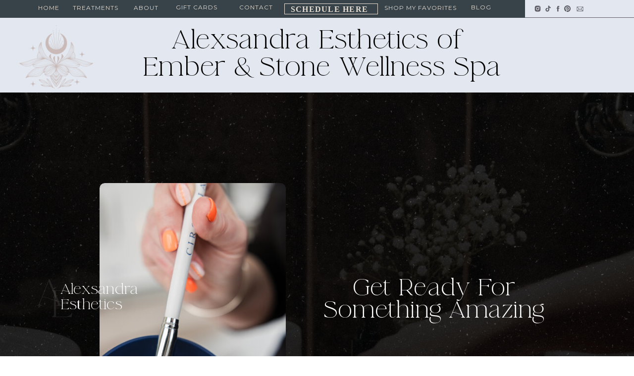

--- FILE ---
content_type: text/html;charset=UTF-8
request_url: https://alexsandraesthetics.com/coming-soon
body_size: 11116
content:
<!DOCTYPE html>
<html class="d" lang="">
  <head>
    <meta charset="UTF-8" />
    <meta name="viewport" content="width=device-width, initial-scale=1" />
    <title>Coming Soon</title>
      <link rel="icon" type="image/png" href="//static.showit.co/200/njPBvJB6Q2CcPflO9OjZuw/221596/download_3.png" />
      <link rel="preconnect" href="https://static.showit.co" />
      <link rel="canonical" href="https://alexsandraesthetics.com/coming-soon" />
    
    <link rel="preconnect" href="https://fonts.googleapis.com">
<link rel="preconnect" href="https://fonts.gstatic.com" crossorigin>
<link href="https://fonts.googleapis.com/css?family=Montserrat:400|Work+Sans:regular|Work+Sans:600|Montserrat:600" rel="stylesheet" type="text/css"/>
<style>
@font-face{font-family:alexseserif;src:url('//static.showit.co/file/CfkgTIUNTWCyxQcKblozuw/221596/la_luxes_serif.woff');}
@font-face{font-family:luxesserif;src:url('//static.showit.co/file/XLKNFC8yT66d6b08nYdNCA/221596/la_luxes_serif-webfont.woff');}
@font-face{font-family:alexsescript;src:url('//static.showit.co/file/C5nIpHa5TG-JO54gIgFZpw/221596/la_luxes_script.woff');}
 </style>
    <script id="init_data" type="application/json">
      {"mobile":{"w":320,"bgFillType":"color","bgColor":"colors-7","bgMediaType":"none"},"desktop":{"w":1200,"bgMediaType":"none","bgFillType":"color","bgColor":"colors-7"},"sid":"98tbaiazrr6kblrhso4zaq","break":768,"assetURL":"//static.showit.co","contactFormId":"221596/360690","cfAction":"aHR0cHM6Ly9jbGllbnRzZXJ2aWNlLnNob3dpdC5jby9jb250YWN0Zm9ybQ==","sgAction":"aHR0cHM6Ly9jbGllbnRzZXJ2aWNlLnNob3dpdC5jby9zb2NpYWxncmlk","blockData":[{"slug":"header","visible":"a","states":[],"d":{"h":187,"w":1200,"locking":{"scrollOffset":1},"bgFillType":"color","bgColor":"#e3e8f0:100","bgMediaType":"none"},"m":{"h":60,"w":320,"locking":{"scrollOffset":1},"bgFillType":"color","bgColor":"#e3e8f0:100","bgMediaType":"none"}},{"slug":"coming-soon","visible":"a","states":[],"d":{"h":1010,"w":1200,"nature":"wH","bgFillType":"color","bgColor":"colors-0","bgMediaType":"video","bgLoop":"1","bgOpacity":21,"bgPos":"cm","bgScale":"cover","bgScroll":"p","bgVideo":{"key":"rWV0T3G3RLe87SoOpFnTXQ/shared/production_id_4612264_720p.mp4","aspect_ratio":1.89722,"title":"production_id_4612264 (720p)","type":"asset"}},"m":{"h":696,"w":320,"nature":"wH","bgFillType":"color","bgColor":"colors-0","bgMediaType":"video","bgLoop":"1","bgOpacity":21,"bgPos":"cm","bgScale":"cover","bgScroll":"p","bgVideo":{"key":"rWV0T3G3RLe87SoOpFnTXQ/shared/production_id_4612264_720p.mp4","aspect_ratio":1.89722,"title":"production_id_4612264 (720p)","type":"asset"}}},{"slug":"footer","visible":"a","states":[],"d":{"h":503,"w":1200,"bgFillType":"color","bgColor":"#e3e8f0:100","bgMediaType":"none"},"m":{"h":1001,"w":320,"bgFillType":"color","bgColor":"#e3e8f0:100","bgMediaType":"none"}},{"slug":"mobile-nav","visible":"m","states":[],"d":{"h":200,"w":1200,"bgFillType":"color","bgColor":"colors-7","bgMediaType":"none"},"m":{"h":626,"w":320,"locking":{"side":"t"},"bgFillType":"color","bgColor":"colors-0:70","bgMediaType":"none"}}],"elementData":[{"type":"icon","visible":"m","id":"header_0","blockId":"header","m":{"x":265,"y":12,"w":37,"h":37,"a":0},"d":{"x":1161,"y":37,"w":35,"h":35,"a":0},"pc":[{"type":"show","block":"mobile-nav"}]},{"type":"text","visible":"a","id":"header_1","blockId":"header","m":{"x":16,"y":9,"w":261,"h":43,"a":0},"d":{"x":26,"y":54,"w":1149,"h":126,"a":0,"o":100}},{"type":"simple","visible":"d","id":"header_2","blockId":"header","m":{"x":48,"y":9,"w":224,"h":42,"a":0},"d":{"x":1018,"y":-6,"w":184,"h":42,"a":0,"lockH":"rs"}},{"type":"simple","visible":"d","id":"header_3","blockId":"header","m":{"x":48,"y":9,"w":224,"h":42,"a":0},"d":{"x":-17,"y":0,"w":1037,"h":36,"a":0,"lockH":"ls"}},{"type":"icon","visible":"d","id":"header_4","blockId":"header","m":{"x":135,"y":5,"w":50,"h":50,"a":0},"d":{"x":1121,"y":10,"w":20,"h":16,"a":0}},{"type":"icon","visible":"d","id":"header_5","blockId":"header","m":{"x":135,"y":5,"w":50,"h":50,"a":0},"d":{"x":1098,"y":10,"w":15,"h":15,"a":0}},{"type":"icon","visible":"d","id":"header_6","blockId":"header","m":{"x":135,"y":5,"w":50,"h":50,"a":0},"d":{"x":1079,"y":10,"w":15,"h":15,"a":0}},{"type":"icon","visible":"d","id":"header_7","blockId":"header","m":{"x":135,"y":5,"w":50,"h":50,"a":0},"d":{"x":1059,"y":10,"w":15,"h":15,"a":0}},{"type":"icon","visible":"d","id":"header_8","blockId":"header","m":{"x":135,"y":5,"w":50,"h":50,"a":0},"d":{"x":1038,"y":10,"w":15,"h":15,"a":0}},{"type":"text","visible":"d","id":"header_9","blockId":"header","m":{"x":103,"y":20,"w":113.39999999999999,"h":21,"a":0},"d":{"x":911,"y":8,"w":49,"h":15,"a":0}},{"type":"text","visible":"d","id":"header_10","blockId":"header","m":{"x":103,"y":20,"w":113.39999999999999,"h":21,"a":0},"d":{"x":527,"y":9,"w":196,"h":15,"a":0}},{"type":"simple","visible":"d","id":"header_11","blockId":"header","m":{"x":48,"y":9,"w":224,"h":42,"a":0},"d":{"x":534,"y":7,"w":189,"h":22,"a":0}},{"type":"text","visible":"d","id":"header_12","blockId":"header","m":{"x":103,"y":20,"w":113.39999999999999,"h":21,"a":0},"d":{"x":728,"y":9,"w":162,"h":15,"a":0}},{"type":"text","visible":"d","id":"header_13","blockId":"header","m":{"x":103,"y":20,"w":113.39999999999999,"h":21,"a":0},"d":{"x":443,"y":8,"w":70,"h":15,"a":0}},{"type":"text","visible":"d","id":"header_14","blockId":"header","m":{"x":103,"y":20,"w":113.39999999999999,"h":21,"a":0},"d":{"x":315,"y":8,"w":108,"h":15,"a":0}},{"type":"text","visible":"d","id":"header_15","blockId":"header","m":{"x":103,"y":20,"w":113.39999999999999,"h":21,"a":0},"d":{"x":230,"y":9,"w":57,"h":15,"a":0}},{"type":"text","visible":"d","id":"header_16","blockId":"header","m":{"x":103,"y":20,"w":113.39999999999999,"h":21,"a":0},"d":{"x":107,"y":9,"w":117,"h":15,"a":0}},{"type":"text","visible":"d","id":"header_17","blockId":"header","m":{"x":103,"y":20,"w":113.39999999999999,"h":21,"a":0},"d":{"x":37,"y":9,"w":54,"h":15,"a":0}},{"type":"graphic","visible":"a","id":"header_18","blockId":"header","m":{"x":0,"y":-2,"w":64,"h":60,"a":0},"d":{"x":-10,"y":35,"w":167,"h":152,"a":0,"o":40},"c":{"key":"VuLJB8bWt2oEkCJ1wgabbQ/221596/untitled_design.png","aspect_ratio":1}},{"type":"graphic","visible":"a","id":"coming-soon_0","blockId":"coming-soon","m":{"x":0,"y":-4,"w":320,"h":700,"a":0,"o":50,"lockV":"s"},"d":{"x":-21,"y":-6,"w":1242,"h":1016,"a":0,"o":30,"lockH":"s","lockV":"s"},"c":{"key":"gb-_CBldTD2tu56Moy1TDw/shared/texture.jpg","aspect_ratio":1.33333}},{"type":"graphic","visible":"a","id":"coming-soon_1","blockId":"coming-soon","m":{"x":22,"y":101,"w":211,"h":225,"a":0,"gs":{"s":70},"trIn":{"cl":"fadeIn","d":"0.5","dl":"0"}},"d":{"x":161,"y":183,"w":376,"h":590,"a":0,"gs":{"s":100},"trIn":{"cl":"fadeIn","d":1.25,"dl":0.25}},"c":{"key":"i1hu7nB25oD0hlnUiyT4bQ/221596/alexsandra_sneak_peeks_013.jpg","aspect_ratio":0.66667}},{"type":"graphic","visible":"a","id":"coming-soon_2","blockId":"coming-soon","m":{"x":179,"y":201,"w":150,"h":159,"a":0,"trIn":{"cl":"fadeIn","d":"0.5","dl":"0"}},"d":{"x":-44,"y":490,"w":320,"h":338,"a":0,"gs":{"s":60},"trIn":{"cl":"fadeIn","d":1.25,"dl":2.5}},"c":{"key":"BccAswyeIulC7MGOoaIAxw/221596/alexsandra_sneak_peeks_010.jpg","aspect_ratio":0.66667}},{"type":"simple","visible":"a","id":"coming-soon_3","blockId":"coming-soon","m":{"x":22,"y":600,"w":276,"h":52,"a":0,"trIn":{"cl":"fadeIn","d":1.25,"dl":0.25}},"d":{"x":698,"y":584,"w":276,"h":52,"a":0,"trIn":{"cl":"fadeIn","d":1.25,"dl":0.25}}},{"type":"icon","visible":"a","id":"coming-soon_4","blockId":"coming-soon","m":{"x":216,"y":591,"w":70,"h":70,"a":0,"trIn":{"cl":"bounceInDown","d":2,"dl":0.25}},"d":{"x":897,"y":580,"w":59,"h":59,"a":0,"trIn":{"cl":"bounceInDown","d":2,"dl":0.25}}},{"type":"text","visible":"a","id":"coming-soon_5","blockId":"coming-soon","m":{"x":39,"y":618,"w":177,"h":17,"a":0,"trIn":{"cl":"fadeIn","d":1.25,"dl":0.25}},"d":{"x":712,"y":603,"w":177,"h":17,"a":0,"trIn":{"cl":"fadeIn","d":1.25,"dl":0.25}}},{"type":"text","visible":"a","id":"coming-soon_6","blockId":"coming-soon","m":{"x":24,"y":385,"w":272,"h":120,"a":0,"trIn":{"cl":"fadeIn","d":1.25,"dl":0.25}},"d":{"x":575,"y":372,"w":521,"h":130,"a":0,"trIn":{"cl":"fadeIn","d":1.25,"dl":0.25}}},{"type":"text","visible":"a","id":"coming-soon_7","blockId":"coming-soon","m":{"x":-17,"y":471,"w":337,"h":115,"a":0,"trIn":{"cl":"fadeIn","d":1.25,"dl":0.25}},"d":{"x":690,"y":421,"w":292,"h":119,"a":0,"trIn":{"cl":"fadeIn","d":1.25,"dl":0.25}}},{"type":"text","visible":"a","id":"coming-soon_8","blockId":"coming-soon","m":{"x":22,"y":-4,"w":40,"h":75,"a":0},"d":{"x":61,"y":369,"w":57,"h":113,"a":0,"o":10,"trIn":{"cl":"fadeIn","d":1.25,"dl":0.25}}},{"type":"text","visible":"a","id":"coming-soon_9","blockId":"coming-soon","m":{"x":0,"y":-14,"w":32,"h":69,"a":0},"d":{"x":32,"y":346,"w":57,"h":113,"a":0,"o":10,"trIn":{"cl":"fadeIn","d":1.25,"dl":0.25}}},{"type":"text","visible":"a","id":"coming-soon_10","blockId":"coming-soon","m":{"x":42,"y":15,"w":236,"h":56,"a":0},"d":{"x":82,"y":382,"w":131,"h":63,"a":0,"trIn":{"cl":"fadeIn","d":1.25,"dl":0.25}}},{"type":"simple","visible":"a","id":"footer_0","blockId":"footer","m":{"x":1,"y":904,"w":320,"h":64,"a":0},"d":{"x":-13,"y":455,"w":1300,"h":56,"a":0,"lockH":"s"}},{"type":"text","visible":"a","id":"footer_1","blockId":"footer","m":{"x":6,"y":968,"w":305,"h":33,"a":0},"d":{"x":614,"y":474,"w":525,"h":15,"a":0,"o":20}},{"type":"text","visible":"a","id":"footer_2","blockId":"footer","m":{"x":175,"y":940,"w":44,"h":17,"a":0},"d":{"x":387,"y":474,"w":46,"h":15,"a":0}},{"type":"text","visible":"a","id":"footer_3","blockId":"footer","m":{"x":242,"y":940,"w":59,"h":17,"a":0},"d":{"x":459,"y":474,"w":64,"h":15,"a":0}},{"type":"text","visible":"a","id":"footer_4","blockId":"footer","m":{"x":19,"y":940,"w":138,"h":17,"a":0},"d":{"x":219,"y":474,"w":136,"h":15,"a":0}},{"type":"text","visible":"a","id":"footer_5","blockId":"footer","m":{"x":85,"y":912,"w":150,"h":17,"a":0},"d":{"x":45,"y":473,"w":146,"h":15,"a":0}},{"type":"text","visible":"a","id":"footer_6","blockId":"footer","m":{"x":19,"y":659,"w":282,"h":121,"a":0,"trIn":{"cl":"fadeIn","d":"0.5","dl":"0"}},"d":{"x":301,"y":69,"w":238,"h":121,"a":0,"trIn":{"cl":"fadeIn","d":"0.5","dl":"0"}}},{"type":"text","visible":"a","id":"footer_7","blockId":"footer","m":{"x":40,"y":797,"w":250,"h":77,"a":0,"trIn":{"cl":"fadeIn","d":"0.5","dl":"0"}},"d":{"x":331,"y":307,"w":238,"h":121,"a":0,"trIn":{"cl":"fadeIn","d":"0.5","dl":"0"}}},{"type":"icon","visible":"a","id":"footer_8","blockId":"footer","m":{"x":208,"y":875,"w":21,"h":17,"a":0,"trIn":{"cl":"fadeIn","d":"0.5","dl":"0"}},"d":{"x":381,"y":199,"w":20,"h":16,"a":0,"trIn":{"cl":"fadeIn","d":"0.5","dl":"0"}}},{"type":"icon","visible":"a","id":"footer_9","blockId":"footer","m":{"x":182,"y":873,"w":17,"h":20,"a":0,"trIn":{"cl":"fadeIn","d":"0.5","dl":"0"}},"d":{"x":360,"y":199,"w":15,"h":15,"a":0,"trIn":{"cl":"fadeIn","d":"0.5","dl":"0"}}},{"type":"icon","visible":"a","id":"footer_10","blockId":"footer","m":{"x":157,"y":873,"w":17,"h":20,"a":0,"trIn":{"cl":"fadeIn","d":"0.5","dl":"0"}},"d":{"x":340,"y":198,"w":15,"h":15,"a":0,"trIn":{"cl":"fadeIn","d":"0.5","dl":"0"}}},{"type":"icon","visible":"a","id":"footer_11","blockId":"footer","m":{"x":135,"y":873,"w":17,"h":20,"a":0,"trIn":{"cl":"fadeIn","d":"0.5","dl":"0"}},"d":{"x":323,"y":198,"w":15,"h":15,"a":0,"trIn":{"cl":"fadeIn","d":"0.5","dl":"0"}}},{"type":"icon","visible":"a","id":"footer_12","blockId":"footer","m":{"x":109,"y":873,"w":17,"h":20,"a":0,"trIn":{"cl":"fadeIn","d":"0.5","dl":"0"}},"d":{"x":301,"y":198,"w":15,"h":15,"a":0,"trIn":{"cl":"fadeIn","d":"0.5","dl":"0"}}},{"type":"graphic","visible":"a","id":"footer_13","blockId":"footer","m":{"x":48,"y":417,"w":225,"h":224,"a":0,"trIn":{"cl":"fadeIn","d":"0.5","dl":"0"}},"d":{"x":45,"y":48,"w":235,"h":234,"a":0,"trIn":{"cl":"fadeIn","d":"0.5","dl":"0"}},"c":{"key":"cun_hFJNsun_gWF9aJD91Q/221596/alexsandra_sneak_peeks_028.jpg","aspect_ratio":0.66673}},{"type":"text","visible":"a","id":"footer_14","blockId":"footer","m":{"x":44,"y":354,"w":100,"h":198,"a":0,"trIn":{"cl":"fadeIn","d":"0.5","dl":"0"}},"d":{"x":64,"y":297,"w":57,"h":113,"a":0,"o":10,"trIn":{"cl":"fadeIn","d":"0.5","dl":"0"}}},{"type":"text","visible":"a","id":"footer_15","blockId":"footer","m":{"x":10,"y":303,"w":100,"h":198,"a":0,"trIn":{"cl":"fadeIn","d":"0.5","dl":"0"}},"d":{"x":35,"y":274,"w":57,"h":113,"a":0,"o":10,"trIn":{"cl":"fadeIn","d":"0.5","dl":"0"}}},{"type":"text","visible":"a","id":"footer_16","blockId":"footer","m":{"x":40,"y":381,"w":362,"h":72,"a":0,"trIn":{"cl":"fadeIn","d":"0.5","dl":"0"}},"d":{"x":279,"y":37,"w":321,"h":63,"a":0,"trIn":{"cl":"fadeIn","d":"0.5","dl":"0"}}},{"type":"simple","visible":"a","id":"footer_17","blockId":"footer","m":{"x":0,"y":42,"w":320,"h":272,"a":0},"d":{"x":614,"y":48,"w":616,"h":371,"a":0,"trIn":{"cl":"fadeIn","d":"0.5","dl":"0"}}},{"type":"graphic","visible":"a","id":"footer_18","blockId":"footer","m":{"x":113,"y":296,"w":94,"h":94,"a":0,"trIn":{"cl":"fadeIn","d":"0.5","dl":"0"}},"d":{"x":79,"y":289,"w":158,"h":158,"a":0,"o":50,"trIn":{"cl":"fadeIn","d":"0.5","dl":"0"}},"c":{"key":"VuLJB8bWt2oEkCJ1wgabbQ/221596/untitled_design.png","aspect_ratio":1}},{"type":"text","visible":"a","id":"footer_19","blockId":"footer","m":{"x":6,"y":112,"w":301,"h":209,"a":0,"trIn":{"cl":"fadeIn","d":1.25,"dl":0.25}},"d":{"x":632,"y":127,"w":593,"h":280,"a":0,"trIn":{"cl":"fadeIn","d":1.25,"dl":0.25}}},{"type":"text","visible":"a","id":"footer_20","blockId":"footer","m":{"x":86,"y":53,"w":138,"h":45,"a":358,"trIn":{"cl":"fadeIn","d":1.25,"dl":0.25}},"d":{"x":755,"y":-17,"w":261,"h":117,"a":0,"trIn":{"cl":"fadeIn","d":1.25,"dl":0.25}}},{"type":"text","visible":"a","id":"footer_21","blockId":"footer","m":{"x":89,"y":758,"w":138,"h":45,"a":358,"trIn":{"cl":"fadeIn","d":1.25,"dl":0.25}},"d":{"x":223,"y":234,"w":261,"h":66,"a":0,"trIn":{"cl":"fadeIn","d":1.25,"dl":0.25}}},{"type":"simple","visible":"a","id":"mobile-nav_0","blockId":"mobile-nav","m":{"x":29,"y":0,"w":291,"h":600,"a":0},"d":{"x":488,"y":-110,"w":480,"h":80,"a":0}},{"type":"icon","visible":"a","id":"mobile-nav_1","blockId":"mobile-nav","m":{"x":200,"y":533,"w":20,"h":20,"a":0,"trIn":{"cl":"fadeIn","d":"0.5","dl":"0"}},"d":{"x":1081,"y":10,"w":15,"h":15,"a":0}},{"type":"icon","visible":"a","id":"mobile-nav_2","blockId":"mobile-nav","m":{"x":224,"y":533,"w":20,"h":20,"a":0,"trIn":{"cl":"fadeIn","d":"0.5","dl":"0"}},"d":{"x":1059,"y":10,"w":15,"h":15,"a":0}},{"type":"icon","visible":"a","id":"mobile-nav_3","blockId":"mobile-nav","m":{"x":176,"y":533,"w":20,"h":20,"a":0,"trIn":{"cl":"fadeIn","d":"0.5","dl":"0"}},"d":{"x":1038,"y":10,"w":15,"h":15,"a":0}},{"type":"text","visible":"a","id":"mobile-nav_4","blockId":"mobile-nav","m":{"x":74,"y":532,"w":100,"h":21,"a":0,"trIn":{"cl":"fadeIn","d":"0.5","dl":"0"}},"d":{"x":538,"y":89,"w":124.19999999999999,"h":23,"a":0}},{"type":"graphic","visible":"a","id":"mobile-nav_5","blockId":"mobile-nav","m":{"x":48,"y":320,"w":120,"h":101,"a":0,"gs":{"s":70},"trIn":{"cl":"fadeIn","d":"0.5","dl":"0"}},"d":{"x":554,"y":30,"w":93,"h":140,"a":0,"o":60},"c":{"key":"h7Mg1Z8TSxG5y9Ph7FZlWw/221596/download_10.jpg","aspect_ratio":0.75}},{"type":"icon","visible":"a","id":"mobile-nav_6","blockId":"mobile-nav","m":{"x":178,"y":364,"w":42,"h":42,"a":0,"trIn":{"cl":"bounceInLeft","d":2,"dl":0.5}},"d":{"x":1081,"y":397,"w":50,"h":50,"a":0}},{"type":"text","visible":"a","id":"mobile-nav_7","blockId":"mobile-nav","m":{"x":182,"y":312,"w":113,"h":47,"a":0,"trIn":{"cl":"fadeIn","d":"0.5","dl":"0"}},"d":{"x":543,"y":91,"w":114,"h":19,"a":0}},{"type":"text","visible":"a","id":"mobile-nav_8","blockId":"mobile-nav","m":{"x":182,"y":324,"w":127,"h":35,"a":0,"trIn":{"cl":"fadeIn","d":"0.5","dl":"0"}},"d":{"x":543,"y":91,"w":114,"h":19,"a":0}},{"type":"simple","visible":"a","id":"mobile-nav_9","blockId":"mobile-nav","m":{"x":51,"y":246,"w":254,"h":36,"a":0,"trIn":{"cl":"fadeIn","d":"0.5","dl":"0"}},"d":{"x":906,"y":400,"w":236,"h":45,"a":0}},{"type":"text","visible":"a","id":"mobile-nav_10","blockId":"mobile-nav","m":{"x":53,"y":257,"w":245,"h":13,"a":0,"trIn":{"cl":"fadeIn","d":"0.5","dl":"0"}},"d":{"x":922,"y":415,"w":151,"h":15,"a":0}},{"type":"text","visible":"a","id":"mobile-nav_11","blockId":"mobile-nav","m":{"x":196,"y":170,"w":40,"h":14,"a":0,"trIn":{"cl":"fadeIn","d":"0.5","dl":"0"}},"d":{"x":543,"y":91,"w":114,"h":19,"a":0}},{"type":"text","visible":"a","id":"mobile-nav_12","blockId":"mobile-nav","m":{"x":48,"y":196,"w":134,"h":14,"a":0,"trIn":{"cl":"fadeIn","d":"0.5","dl":"0"}},"d":{"x":553,"y":101,"w":114,"h":19,"a":0}},{"type":"text","visible":"a","id":"mobile-nav_13","blockId":"mobile-nav","m":{"x":196,"y":143,"w":81,"h":14,"a":0,"trIn":{"cl":"fadeIn","d":"0.5","dl":"0"}},"d":{"x":543,"y":91,"w":114,"h":19,"a":0}},{"type":"text","visible":"a","id":"mobile-nav_14","blockId":"mobile-nav","m":{"x":197,"y":115,"w":110,"h":14,"a":0,"trIn":{"cl":"fadeIn","d":"0.5","dl":"0"}},"d":{"x":543,"y":91,"w":114,"h":19,"a":0}},{"type":"text","visible":"a","id":"mobile-nav_15","blockId":"mobile-nav","m":{"x":48,"y":170,"w":52,"h":14,"a":0,"trIn":{"cl":"fadeIn","d":"0.5","dl":"0"}},"d":{"x":543,"y":91,"w":114,"h":19,"a":0}},{"type":"text","visible":"a","id":"mobile-nav_16","blockId":"mobile-nav","m":{"x":48,"y":143,"w":127,"h":16,"a":0,"trIn":{"cl":"fadeIn","d":"0.5","dl":"0"}},"d":{"x":543,"y":91,"w":114,"h":19,"a":0}},{"type":"text","visible":"a","id":"mobile-nav_17","blockId":"mobile-nav","m":{"x":48,"y":115,"w":52,"h":16,"a":0,"trIn":{"cl":"fadeIn","d":"0.5","dl":"0"}},"d":{"x":543,"y":91,"w":114,"h":19,"a":0}},{"type":"text","visible":"a","id":"mobile-nav_18","blockId":"mobile-nav","m":{"x":48,"y":58,"w":261,"h":35,"a":0,"trIn":{"cl":"fadeIn","d":"0.5","dl":"0"}},"d":{"x":543,"y":91,"w":114,"h":19,"a":0}},{"type":"icon","visible":"m","id":"mobile-nav_19","blockId":"mobile-nav","m":{"x":272,"y":12,"w":37,"h":37,"a":0,"trIn":{"cl":"fadeIn","d":"0.5","dl":"0"}},"d":{"x":1161,"y":37,"w":35,"h":35,"a":0},"pc":[{"type":"hide","block":"mobile-nav"}]},{"type":"text","visible":"a","id":"mobile-nav_20","blockId":"mobile-nav","m":{"x":205,"y":25,"w":62,"h":13,"a":0,"trIn":{"cl":"fadeIn","d":"0.5","dl":"0"}},"d":{"x":538,"y":89,"w":124.19999999999999,"h":23,"a":0}}]}
    </script>
    <link
      rel="stylesheet"
      type="text/css"
      href="https://cdnjs.cloudflare.com/ajax/libs/animate.css/3.4.0/animate.min.css"
    />
    <script
      id="si-jquery"
      src="https://ajax.googleapis.com/ajax/libs/jquery/3.5.1/jquery.min.js"
    ></script>
    		
		<script src="//lib.showit.co/engine/2.6.4/showit-lib.min.js"></script>
		<script src="//lib.showit.co/engine/2.6.4/showit.min.js"></script>

    <script>
      
      function initPage(){
      
      }
    </script>
    <link rel="stylesheet" type="text/css" href="//lib.showit.co/engine/2.6.4/showit.css" />
    <style id="si-page-css">
      html.m {background-color:rgba(255,255,255,1);}
html.d {background-color:rgba(255,255,255,1);}
.d .se:has(.st-primary) {border-radius:10px;box-shadow:none;opacity:1;overflow:hidden;transition-duration:0.5s;}
.d .st-primary {padding:10px 14px 10px 14px;border-width:0px;border-color:rgba(0,0,0,1);background-color:rgba(0,0,0,1);background-image:none;border-radius:inherit;transition-duration:0.5s;}
.d .st-primary span {color:rgba(255,255,255,1);font-family:'Montserrat';font-weight:400;font-style:normal;font-size:14px;text-align:center;text-transform:uppercase;letter-spacing:0.1em;line-height:1.8;transition-duration:0.5s;}
.d .se:has(.st-primary:hover), .d .se:has(.trigger-child-hovers:hover .st-primary) {}
.d .st-primary.se-button:hover, .d .trigger-child-hovers:hover .st-primary.se-button {background-color:rgba(0,0,0,1);background-image:none;transition-property:background-color,background-image;}
.d .st-primary.se-button:hover span, .d .trigger-child-hovers:hover .st-primary.se-button span {}
.m .se:has(.st-primary) {border-radius:10px;box-shadow:none;opacity:1;overflow:hidden;}
.m .st-primary {padding:10px 14px 10px 14px;border-width:0px;border-color:rgba(0,0,0,1);background-color:rgba(0,0,0,1);background-image:none;border-radius:inherit;}
.m .st-primary span {color:rgba(255,255,255,1);font-family:'Montserrat';font-weight:400;font-style:normal;font-size:12px;text-align:center;text-transform:uppercase;letter-spacing:0.1em;line-height:1.8;}
.d .se:has(.st-secondary) {border-radius:10px;box-shadow:none;opacity:1;overflow:hidden;transition-duration:0.5s;}
.d .st-secondary {padding:10px 14px 10px 14px;border-width:2px;border-color:rgba(0,0,0,1);background-color:rgba(0,0,0,0);background-image:none;border-radius:inherit;transition-duration:0.5s;}
.d .st-secondary span {color:rgba(0,0,0,1);font-family:'Montserrat';font-weight:400;font-style:normal;font-size:14px;text-align:center;text-transform:uppercase;letter-spacing:0.1em;line-height:1.8;transition-duration:0.5s;}
.d .se:has(.st-secondary:hover), .d .se:has(.trigger-child-hovers:hover .st-secondary) {}
.d .st-secondary.se-button:hover, .d .trigger-child-hovers:hover .st-secondary.se-button {border-color:rgba(0,0,0,0.7);background-color:rgba(0,0,0,0);background-image:none;transition-property:border-color,background-color,background-image;}
.d .st-secondary.se-button:hover span, .d .trigger-child-hovers:hover .st-secondary.se-button span {color:rgba(0,0,0,0.7);transition-property:color;}
.m .se:has(.st-secondary) {border-radius:10px;box-shadow:none;opacity:1;overflow:hidden;}
.m .st-secondary {padding:10px 14px 10px 14px;border-width:2px;border-color:rgba(0,0,0,1);background-color:rgba(0,0,0,0);background-image:none;border-radius:inherit;}
.m .st-secondary span {color:rgba(0,0,0,1);font-family:'Montserrat';font-weight:400;font-style:normal;font-size:12px;text-align:center;text-transform:uppercase;letter-spacing:0.1em;line-height:1.8;}
.d .st-d-title {color:rgba(0,0,0,1);line-height:1.2;letter-spacing:0em;font-size:54px;text-align:left;}
.d .st-d-title.se-rc a {color:rgba(0,0,0,1);}
.d .st-d-title.se-rc a:hover {text-decoration:underline;color:rgba(0,0,0,1);opacity:0.8;}
.m .st-m-title {color:rgba(0,0,0,1);line-height:1.2;letter-spacing:0em;font-size:36px;text-align:left;}
.m .st-m-title.se-rc a {color:rgba(0,0,0,1);}
.m .st-m-title.se-rc a:hover {text-decoration:underline;color:rgba(0,0,0,1);opacity:0.8;}
.d .st-d-heading {color:rgba(0,0,0,1);line-height:1.2;letter-spacing:0.05em;font-size:34px;text-align:center;}
.d .st-d-heading.se-rc a {color:rgba(0,0,0,1);}
.d .st-d-heading.se-rc a:hover {text-decoration:underline;color:rgba(0,0,0,1);opacity:0.8;}
.m .st-m-heading {color:rgba(0,0,0,1);line-height:1.2;letter-spacing:0.05em;font-size:26px;text-align:center;}
.m .st-m-heading.se-rc a {color:rgba(0,0,0,1);}
.m .st-m-heading.se-rc a:hover {text-decoration:underline;color:rgba(0,0,0,1);opacity:0.8;}
.d .st-d-subheading {color:rgba(180,114,80,1);text-transform:uppercase;line-height:1.8;letter-spacing:0.1em;font-size:14px;text-align:center;font-family:'Montserrat';font-weight:400;font-style:normal;}
.d .st-d-subheading.se-rc a {color:rgba(180,114,80,1);}
.d .st-d-subheading.se-rc a:hover {text-decoration:underline;color:rgba(180,114,80,1);opacity:0.8;}
.m .st-m-subheading {color:rgba(180,114,80,1);text-transform:uppercase;line-height:1.8;letter-spacing:0.1em;font-size:12px;text-align:center;font-family:'Montserrat';font-weight:400;font-style:normal;}
.m .st-m-subheading.se-rc a {color:rgba(180,114,80,1);}
.m .st-m-subheading.se-rc a:hover {text-decoration:underline;color:rgba(180,114,80,1);opacity:0.8;}
.d .st-d-paragraph {color:rgba(0,0,0,1);line-height:1.8;letter-spacing:0.05em;font-size:16px;text-align:left;font-family:'Work Sans';font-weight:400;font-style:normal;}
.d .st-d-paragraph.se-rc a {color:rgba(0,0,0,1);}
.d .st-d-paragraph.se-rc a:hover {text-decoration:underline;color:rgba(0,0,0,1);opacity:0.8;}
.m .st-m-paragraph {color:rgba(0,0,0,1);line-height:1.8;letter-spacing:0.05em;font-size:16px;text-align:left;font-family:'Work Sans';font-weight:400;font-style:normal;}
.m .st-m-paragraph.se-rc a {color:rgba(0,0,0,1);}
.m .st-m-paragraph.se-rc a:hover {text-decoration:underline;color:rgba(0,0,0,1);opacity:0.8;}
.sib-header {z-index:5;}
.m .sib-header {height:60px;}
.d .sib-header {height:187px;}
.m .sib-header .ss-bg {background-color:rgba(227,232,240,1);}
.d .sib-header .ss-bg {background-color:rgba(227,232,240,1);}
.d .sie-header_0 {left:1161px;top:37px;width:35px;height:35px;display:none;}
.m .sie-header_0 {left:265px;top:12px;width:37px;height:37px;}
.d .sie-header_0 svg {fill:rgba(95,94,102,1);}
.m .sie-header_0 svg {fill:rgba(158,118,83,1);}
.d .sie-header_1 {left:26px;top:54px;width:1149px;height:126px;opacity:1;}
.m .sie-header_1 {left:16px;top:9px;width:261px;height:43px;opacity:1;}
.d .sie-header_1-text {letter-spacing:0em;font-size:46px;text-align:center;font-family:'alexseserif';font-weight:400;font-style:normal;}
.m .sie-header_1-text {letter-spacing:0em;font-size:15px;text-align:center;font-family:'alexseserif';font-weight:400;font-style:normal;}
.d .sie-header_2 {left:1018px;top:-6px;width:184px;height:42px;}
.m .sie-header_2 {left:48px;top:9px;width:224px;height:42px;display:none;}
.d .sie-header_2 .se-simple:hover {}
.m .sie-header_2 .se-simple:hover {}
.d .sie-header_2 .se-simple {border-color:rgba(95,94,102,1);border-width:1px;background-color:rgba(0,0,0,0);border-style:solid;border-radius:inherit;}
.m .sie-header_2 .se-simple {background-color:rgba(0,0,0,1);}
.d .sie-header_3 {left:-17px;top:0px;width:1037px;height:36px;}
.m .sie-header_3 {left:48px;top:9px;width:224px;height:42px;display:none;}
.d .sie-header_3 .se-simple:hover {}
.m .sie-header_3 .se-simple:hover {}
.d .sie-header_3 .se-simple {background-color:rgba(55,66,73,1);}
.m .sie-header_3 .se-simple {background-color:rgba(0,0,0,1);}
.d .sie-header_4 {left:1121px;top:10px;width:20px;height:16px;}
.m .sie-header_4 {left:135px;top:5px;width:50px;height:50px;display:none;}
.d .sie-header_4 svg {fill:rgba(95,94,102,1);}
.m .sie-header_4 svg {fill:rgba(95,94,102,1);}
.d .sie-header_5 {left:1098px;top:10px;width:15px;height:15px;}
.m .sie-header_5 {left:135px;top:5px;width:50px;height:50px;display:none;}
.d .sie-header_5 svg {fill:rgba(95,94,102,1);}
.m .sie-header_5 svg {fill:rgba(95,94,102,1);}
.d .sie-header_6 {left:1079px;top:10px;width:15px;height:15px;}
.m .sie-header_6 {left:135px;top:5px;width:50px;height:50px;display:none;}
.d .sie-header_6 svg {fill:rgba(95,94,102,1);}
.m .sie-header_6 svg {fill:rgba(95,94,102,1);}
.d .sie-header_7 {left:1059px;top:10px;width:15px;height:15px;}
.m .sie-header_7 {left:135px;top:5px;width:50px;height:50px;display:none;}
.d .sie-header_7 svg {fill:rgba(95,94,102,1);}
.m .sie-header_7 svg {fill:rgba(95,94,102,1);}
.d .sie-header_8 {left:1038px;top:10px;width:15px;height:15px;}
.m .sie-header_8 {left:135px;top:5px;width:50px;height:50px;display:none;}
.d .sie-header_8 svg {fill:rgba(95,94,102,1);}
.m .sie-header_8 svg {fill:rgba(95,94,102,1);}
.d .sie-header_9 {left:911px;top:8px;width:49px;height:15px;}
.m .sie-header_9 {left:103px;top:20px;width:113.39999999999999px;height:21px;display:none;}
.d .sie-header_9-text {color:rgba(231,223,212,1);text-transform:uppercase;line-height:1.2;letter-spacing:0.08em;font-size:12px;text-align:left;font-family:'Montserrat';font-weight:400;font-style:normal;}
.d .sie-header_10 {left:527px;top:9px;width:196px;height:15px;}
.m .sie-header_10 {left:103px;top:20px;width:113.39999999999999px;height:21px;display:none;}
.d .sie-header_10-text {color:rgba(231,223,212,1);text-transform:uppercase;line-height:1.2;letter-spacing:0.08em;font-size:16px;text-align:center;font-family:'luxesserif';font-weight:400;font-style:normal;}
.d .sie-header_11 {left:534px;top:7px;width:189px;height:22px;}
.m .sie-header_11 {left:48px;top:9px;width:224px;height:42px;display:none;}
.d .sie-header_11 .se-simple:hover {}
.m .sie-header_11 .se-simple:hover {}
.d .sie-header_11 .se-simple {border-color:rgba(231,223,212,1);border-width:1px;background-color:rgba(0,0,0,0);border-style:solid;border-radius:inherit;}
.m .sie-header_11 .se-simple {background-color:rgba(0,0,0,1);}
.d .sie-header_12 {left:728px;top:9px;width:162px;height:15px;}
.m .sie-header_12 {left:103px;top:20px;width:113.39999999999999px;height:21px;display:none;}
.d .sie-header_12-text {color:rgba(231,223,212,1);text-transform:uppercase;line-height:1.2;letter-spacing:0.08em;font-size:12px;text-align:center;font-family:'Montserrat';font-weight:400;font-style:normal;}
.d .sie-header_13 {left:443px;top:8px;width:70px;height:15px;}
.m .sie-header_13 {left:103px;top:20px;width:113.39999999999999px;height:21px;display:none;}
.d .sie-header_13-text {color:rgba(231,223,212,1);text-transform:uppercase;line-height:1.2;letter-spacing:0.08em;font-size:12px;text-align:left;font-family:'Montserrat';font-weight:400;font-style:normal;}
.d .sie-header_14 {left:315px;top:8px;width:108px;height:15px;}
.m .sie-header_14 {left:103px;top:20px;width:113.39999999999999px;height:21px;display:none;}
.d .sie-header_14-text {color:rgba(231,223,212,1);text-transform:uppercase;line-height:1.2;letter-spacing:0.08em;font-size:12px;text-align:left;font-family:'Montserrat';font-weight:400;font-style:normal;}
.d .sie-header_15 {left:230px;top:9px;width:57px;height:15px;}
.m .sie-header_15 {left:103px;top:20px;width:113.39999999999999px;height:21px;display:none;}
.d .sie-header_15-text {color:rgba(231,223,212,1);text-transform:uppercase;line-height:1.2;letter-spacing:0.08em;font-size:12px;text-align:left;font-family:'Montserrat';font-weight:400;font-style:normal;}
.d .sie-header_16 {left:107px;top:9px;width:117px;height:15px;}
.m .sie-header_16 {left:103px;top:20px;width:113.39999999999999px;height:21px;display:none;}
.d .sie-header_16-text {color:rgba(231,223,212,1);text-transform:uppercase;line-height:1.2;letter-spacing:0.08em;font-size:12px;text-align:left;font-family:'Montserrat';font-weight:400;font-style:normal;}
.d .sie-header_17 {left:37px;top:9px;width:54px;height:15px;}
.m .sie-header_17 {left:103px;top:20px;width:113.39999999999999px;height:21px;display:none;}
.d .sie-header_17-text {color:rgba(231,223,212,1);text-transform:uppercase;line-height:1.2;letter-spacing:0.08em;font-size:12px;text-align:left;font-family:'Montserrat';font-weight:400;font-style:normal;}
.d .sie-header_18 {left:-10px;top:35px;width:167px;height:152px;opacity:0.4;}
.m .sie-header_18 {left:0px;top:-2px;width:64px;height:60px;opacity:0.4;}
.d .sie-header_18 .se-img {background-repeat:no-repeat;background-size:cover;background-position:50% 50%;border-radius:inherit;}
.m .sie-header_18 .se-img {background-repeat:no-repeat;background-size:cover;background-position:50% 50%;border-radius:inherit;}
.m .sib-coming-soon {height:696px;}
.d .sib-coming-soon {height:1010px;}
.m .sib-coming-soon .ss-bg {background-color:rgba(0,0,0,1);}
.d .sib-coming-soon .ss-bg {background-color:rgba(0,0,0,1);}
.m .sib-coming-soon.sb-nm-wH .sc {height:696px;}
.d .sib-coming-soon.sb-nd-wH .sc {height:1010px;}
.d .sie-coming-soon_0 {left:-21px;top:-6px;width:1242px;height:1016px;opacity:0.3;}
.m .sie-coming-soon_0 {left:0px;top:-4px;width:320px;height:700px;opacity:0.5;}
.d .sie-coming-soon_0 .se-img {background-repeat:no-repeat;background-size:cover;background-position:50% 50%;border-radius:inherit;}
.m .sie-coming-soon_0 .se-img {background-repeat:no-repeat;background-size:cover;background-position:50% 50%;border-radius:inherit;}
.d .sie-coming-soon_1 {left:161px;top:183px;width:376px;height:590px;border-radius:10px;}
.m .sie-coming-soon_1 {left:22px;top:101px;width:211px;height:225px;border-radius:10px;}
.d .sie-coming-soon_1 .se-img {background-repeat:no-repeat;background-size:cover;background-position:100% 100%;border-radius:inherit;}
.m .sie-coming-soon_1 .se-img {background-repeat:no-repeat;background-size:cover;background-position:70% 70%;border-radius:inherit;}
.d .sie-coming-soon_2 {left:-44px;top:490px;width:320px;height:338px;border-radius:10px;}
.m .sie-coming-soon_2 {left:179px;top:201px;width:150px;height:159px;border-radius:10px;}
.d .sie-coming-soon_2 .se-img {background-repeat:no-repeat;background-size:cover;background-position:60% 60%;border-radius:inherit;}
.m .sie-coming-soon_2 .se-img {background-repeat:no-repeat;background-size:cover;background-position:60% 60%;border-radius:inherit;}
.d .sie-coming-soon_3 {left:698px;top:584px;width:276px;height:52px;}
.m .sie-coming-soon_3 {left:22px;top:600px;width:276px;height:52px;}
.d .sie-coming-soon_3 .se-simple:hover {}
.m .sie-coming-soon_3 .se-simple:hover {}
.d .sie-coming-soon_3 .se-simple {background-color:rgba(180,114,80,1);}
.m .sie-coming-soon_3 .se-simple {background-color:rgba(180,114,80,1);}
.d .sie-coming-soon_4 {left:897px;top:580px;width:59px;height:59px;}
.m .sie-coming-soon_4 {left:216px;top:591px;width:70px;height:70px;}
.d .sie-coming-soon_4 svg {fill:rgba(255,255,255,1);}
.m .sie-coming-soon_4 svg {fill:rgba(255,255,255,1);}
.d .sie-coming-soon_5 {left:712px;top:603px;width:177px;height:17px;}
.m .sie-coming-soon_5 {left:39px;top:618px;width:177px;height:17px;}
.d .sie-coming-soon_5-text {color:rgba(255,255,255,1);text-transform:uppercase;line-height:1.2;letter-spacing:0.08em;font-size:12px;text-align:center;font-family:'Montserrat';font-weight:400;font-style:normal;}
.m .sie-coming-soon_5-text {color:rgba(255,255,255,1);text-transform:uppercase;line-height:1.2;letter-spacing:0.08em;font-size:12px;text-align:center;font-family:'Montserrat';font-weight:400;font-style:normal;}
.d .sie-coming-soon_6 {left:575px;top:372px;width:521px;height:130px;}
.m .sie-coming-soon_6 {left:24px;top:385px;width:272px;height:120px;}
.d .sie-coming-soon_6-text {color:rgba(255,255,255,1);line-height:1.1;font-size:41px;text-align:center;font-family:'alexseserif';font-weight:400;font-style:normal;}
.m .sie-coming-soon_6-text {color:rgba(255,255,255,1);line-height:1.1;font-size:30px;text-align:center;font-family:'alexseserif';font-weight:400;font-style:normal;}
.d .sie-coming-soon_7 {left:690px;top:421px;width:292px;height:119px;}
.m .sie-coming-soon_7 {left:-17px;top:471px;width:337px;height:115px;}
.d .sie-coming-soon_7-text {color:rgba(158,118,83,1);letter-spacing:0em;font-size:81px;text-align:center;font-family:'alexsescript';font-weight:400;font-style:normal;}
.m .sie-coming-soon_7-text {color:rgba(158,118,83,1);letter-spacing:0em;font-size:76px;text-align:center;font-family:'alexsescript';font-weight:400;font-style:normal;}
.d .sie-coming-soon_8 {left:61px;top:369px;width:57px;height:113px;opacity:0.1;}
.m .sie-coming-soon_8 {left:22px;top:-4px;width:40px;height:75px;opacity:0.1;}
.d .sie-coming-soon_8-text {color:rgba(231,223,212,1);font-size:67px;font-family:'alexseserif';font-weight:400;font-style:normal;}
.m .sie-coming-soon_8-text {color:rgba(231,223,212,1);font-size:48px;font-family:'alexseserif';font-weight:400;font-style:normal;}
.d .sie-coming-soon_9 {left:32px;top:346px;width:57px;height:113px;opacity:0.1;}
.m .sie-coming-soon_9 {left:0px;top:-14px;width:32px;height:69px;opacity:0.1;}
.d .sie-coming-soon_9-text {color:rgba(231,223,212,1);font-size:67px;font-family:'alexseserif';font-weight:400;font-style:normal;}
.m .sie-coming-soon_9-text {color:rgba(231,223,212,1);font-size:48px;font-family:'alexseserif';font-weight:400;font-style:normal;}
.d .sie-coming-soon_10 {left:82px;top:382px;width:131px;height:63px;}
.m .sie-coming-soon_10 {left:42px;top:15px;width:236px;height:56px;}
.d .sie-coming-soon_10-text {color:rgba(255,255,255,1);letter-spacing:0em;font-size:26px;text-align:left;font-family:'alexseserif';font-weight:400;font-style:normal;}
.m .sie-coming-soon_10-text {color:rgba(255,255,255,1);letter-spacing:0em;font-size:23px;text-align:left;font-family:'alexseserif';font-weight:400;font-style:normal;}
.sib-footer {z-index:3;}
.m .sib-footer {height:1001px;}
.d .sib-footer {height:503px;}
.m .sib-footer .ss-bg {background-color:rgba(227,232,240,1);}
.d .sib-footer .ss-bg {background-color:rgba(227,232,240,1);}
.d .sie-footer_0 {left:-13px;top:455px;width:1300px;height:56px;}
.m .sie-footer_0 {left:1px;top:904px;width:320px;height:64px;}
.d .sie-footer_0 .se-simple:hover {}
.m .sie-footer_0 .se-simple:hover {}
.d .sie-footer_0 .se-simple {border-color:rgba(0,0,0,0);border-width:0px;background-color:rgba(55,66,73,1);border-style:solid;border-radius:inherit;}
.m .sie-footer_0 .se-simple {border-color:rgba(0,0,0,0);border-width:0px;background-color:rgba(55,66,73,1);border-style:solid;border-radius:inherit;}
.d .sie-footer_1 {left:614px;top:474px;width:525px;height:15px;opacity:0.2;}
.m .sie-footer_1 {left:6px;top:968px;width:305px;height:33px;opacity:0.2;}
.d .sie-footer_1-text {color:rgba(231,223,212,1);text-transform:none;line-height:1.2;letter-spacing:0.01em;font-size:11px;text-align:right;font-family:'Work Sans';font-weight:400;font-style:normal;}
.m .sie-footer_1-text {color:rgba(0,0,0,0.2);text-transform:none;line-height:1.4;letter-spacing:0.01em;font-size:11px;text-align:left;font-family:'Work Sans';font-weight:400;font-style:normal;}
.d .sie-footer_1-text.se-rc a {color:rgba(231,223,212,1);text-decoration:none;}
.d .sie-footer_1-text.se-rc a:hover {text-decoration:none;color:rgba(255,255,255,1);}
.m .sie-footer_1-text.se-rc a {color:rgba(0,0,0,0.2);text-decoration:none;}
.m .sie-footer_1-text.se-rc a:hover {text-decoration:none;color:rgba(0,0,0,1);}
.d .sie-footer_2 {left:387px;top:474px;width:46px;height:15px;}
.m .sie-footer_2 {left:175px;top:940px;width:44px;height:17px;}
.d .sie-footer_2-text {color:rgba(231,223,212,1);text-transform:uppercase;line-height:1.2;letter-spacing:0.08em;font-size:12px;text-align:left;font-family:'Work Sans';font-weight:400;font-style:normal;}
.m .sie-footer_2-text {color:rgba(231,223,212,1);text-transform:uppercase;line-height:1.2;letter-spacing:0.08em;font-size:12px;text-align:left;font-family:'Work Sans';font-weight:400;font-style:normal;}
.d .sie-footer_3 {left:459px;top:474px;width:64px;height:15px;}
.m .sie-footer_3 {left:242px;top:940px;width:59px;height:17px;}
.d .sie-footer_3-text {color:rgba(231,223,212,1);text-transform:uppercase;line-height:1.2;letter-spacing:0.08em;font-size:12px;text-align:left;font-family:'Work Sans';font-weight:400;font-style:normal;}
.m .sie-footer_3-text {color:rgba(231,223,212,1);text-transform:uppercase;line-height:1.2;letter-spacing:0.08em;font-size:12px;text-align:left;font-family:'Work Sans';font-weight:400;font-style:normal;}
.d .sie-footer_4 {left:219px;top:474px;width:136px;height:15px;}
.m .sie-footer_4 {left:19px;top:940px;width:138px;height:17px;}
.d .sie-footer_4-text {color:rgba(231,223,212,1);text-transform:uppercase;line-height:1.2;letter-spacing:0.08em;font-size:12px;text-align:left;font-family:'Work Sans';font-weight:400;font-style:normal;}
.m .sie-footer_4-text {color:rgba(231,223,212,1);text-transform:uppercase;line-height:1.2;letter-spacing:0.08em;font-size:12px;text-align:left;font-family:'Work Sans';font-weight:400;font-style:normal;}
.d .sie-footer_5 {left:45px;top:473px;width:146px;height:15px;}
.m .sie-footer_5 {left:85px;top:912px;width:150px;height:17px;}
.d .sie-footer_5-text {color:rgba(231,223,212,1);text-transform:uppercase;line-height:1.2;letter-spacing:0.08em;font-size:12px;text-align:left;font-family:'Work Sans';font-weight:600;font-style:normal;}
.m .sie-footer_5-text {color:rgba(231,223,212,1);text-transform:uppercase;line-height:1.2;letter-spacing:0.08em;font-size:12px;text-align:center;font-family:'Work Sans';font-weight:600;font-style:normal;}
.d .sie-footer_6 {left:301px;top:69px;width:238px;height:121px;}
.m .sie-footer_6 {left:19px;top:659px;width:282px;height:121px;}
.d .sie-footer_6-text {color:rgba(0,0,0,1);line-height:1.7;letter-spacing:0.05em;font-size:14px;text-align:left;font-family:'alexseserif';font-weight:400;font-style:normal;}
.m .sie-footer_6-text {color:rgba(0,0,0,1);line-height:1.7;letter-spacing:0.05em;font-size:14px;text-align:center;font-family:'alexseserif';font-weight:400;font-style:normal;}
.d .sie-footer_7 {left:331px;top:307px;width:238px;height:121px;}
.m .sie-footer_7 {left:40px;top:797px;width:250px;height:77px;}
.d .sie-footer_7-text {color:rgba(0,0,0,1);line-height:1.7;letter-spacing:0.05em;font-size:11px;text-align:left;font-family:'alexseserif';font-weight:400;font-style:normal;}
.m .sie-footer_7-text {color:rgba(0,0,0,1);line-height:1.7;letter-spacing:0.05em;font-size:11px;text-align:center;font-family:'alexseserif';font-weight:400;font-style:normal;}
.d .sie-footer_8 {left:381px;top:199px;width:20px;height:16px;}
.m .sie-footer_8 {left:208px;top:875px;width:21px;height:17px;}
.d .sie-footer_8 svg {fill:rgba(95,94,102,1);}
.m .sie-footer_8 svg {fill:rgba(95,94,102,1);}
.d .sie-footer_9 {left:360px;top:199px;width:15px;height:15px;}
.m .sie-footer_9 {left:182px;top:873px;width:17px;height:20px;}
.d .sie-footer_9 svg {fill:rgba(95,94,102,1);}
.m .sie-footer_9 svg {fill:rgba(95,94,102,1);}
.d .sie-footer_10 {left:340px;top:198px;width:15px;height:15px;}
.m .sie-footer_10 {left:157px;top:873px;width:17px;height:20px;}
.d .sie-footer_10 svg {fill:rgba(95,94,102,1);}
.m .sie-footer_10 svg {fill:rgba(95,94,102,1);}
.d .sie-footer_11 {left:323px;top:198px;width:15px;height:15px;}
.m .sie-footer_11 {left:135px;top:873px;width:17px;height:20px;}
.d .sie-footer_11 svg {fill:rgba(95,94,102,1);}
.m .sie-footer_11 svg {fill:rgba(95,94,102,1);}
.d .sie-footer_12 {left:301px;top:198px;width:15px;height:15px;}
.m .sie-footer_12 {left:109px;top:873px;width:17px;height:20px;}
.d .sie-footer_12 svg {fill:rgba(95,94,102,1);}
.m .sie-footer_12 svg {fill:rgba(95,94,102,1);}
.d .sie-footer_13 {left:45px;top:48px;width:235px;height:234px;border-radius:10px;}
.m .sie-footer_13 {left:48px;top:417px;width:225px;height:224px;border-radius:10px;}
.d .sie-footer_13 .se-img {background-repeat:no-repeat;background-size:cover;background-position:50% 50%;border-radius:inherit;}
.m .sie-footer_13 .se-img {background-repeat:no-repeat;background-size:cover;background-position:50% 50%;border-radius:inherit;}
.d .sie-footer_14 {left:64px;top:297px;width:57px;height:113px;opacity:0.1;}
.m .sie-footer_14 {left:44px;top:354px;width:100px;height:198px;opacity:0.1;}
.d .sie-footer_14-text {color:rgba(231,223,212,1);font-size:67px;font-family:'alexseserif';font-weight:400;font-style:normal;}
.m .sie-footer_14-text {color:rgba(231,223,212,1);font-size:67px;font-family:'alexseserif';font-weight:400;font-style:normal;}
.d .sie-footer_15 {left:35px;top:274px;width:57px;height:113px;opacity:0.1;}
.m .sie-footer_15 {left:10px;top:303px;width:100px;height:198px;opacity:0.1;}
.d .sie-footer_15-text {color:rgba(231,223,212,1);font-size:67px;font-family:'alexseserif';font-weight:400;font-style:normal;}
.m .sie-footer_15-text {color:rgba(231,223,212,1);font-size:67px;font-family:'alexseserif';font-weight:400;font-style:normal;}
.d .sie-footer_16 {left:279px;top:37px;width:321px;height:63px;}
.m .sie-footer_16 {left:40px;top:381px;width:362px;height:72px;}
.d .sie-footer_16-text {color:rgba(178,147,91,1);letter-spacing:0em;font-size:26px;text-align:left;font-family:'alexseserif';font-weight:400;font-style:normal;}
.m .sie-footer_16-text {color:rgba(178,147,91,1);letter-spacing:0em;font-size:21px;text-align:left;font-family:'alexseserif';font-weight:400;font-style:normal;}
.d .sie-footer_17 {left:614px;top:48px;width:616px;height:371px;}
.m .sie-footer_17 {left:0px;top:42px;width:320px;height:272px;}
.d .sie-footer_17 .se-simple:hover {}
.m .sie-footer_17 .se-simple:hover {}
.d .sie-footer_17 .se-simple {background-color:rgba(55,66,73,1);}
.m .sie-footer_17 .se-simple {background-color:rgba(55,66,73,1);}
.d .sie-footer_18 {left:79px;top:289px;width:158px;height:158px;opacity:0.5;}
.m .sie-footer_18 {left:113px;top:296px;width:94px;height:94px;opacity:0.5;}
.d .sie-footer_18 .se-img {background-repeat:no-repeat;background-size:cover;background-position:50% 50%;border-radius:inherit;}
.m .sie-footer_18 .se-img {background-repeat:no-repeat;background-size:cover;background-position:50% 50%;border-radius:inherit;}
.d .sie-footer_19 {left:632px;top:127px;width:593px;height:280px;}
.m .sie-footer_19 {left:6px;top:112px;width:301px;height:209px;}
.d .sie-footer_19-text {color:rgba(231,223,212,1);text-transform:none;line-height:1.7;letter-spacing:0.05em;font-size:21px;text-align:center;font-family:'alexseserif';font-weight:400;font-style:normal;}
.m .sie-footer_19-text {color:rgba(231,223,212,1);text-transform:none;line-height:1.3;letter-spacing:0.05em;font-size:17px;text-align:center;font-family:'alexseserif';font-weight:400;font-style:normal;}
.d .sie-footer_20 {left:755px;top:-17px;width:261px;height:117px;}
.m .sie-footer_20 {left:86px;top:53px;width:138px;height:45px;}
.d .sie-footer_20-text {color:rgba(178,147,91,1);letter-spacing:0em;font-size:100px;text-align:center;font-family:'alexsescript';font-weight:400;font-style:normal;}
.m .sie-footer_20-text {color:rgba(178,147,91,1);line-height:1.2;letter-spacing:0em;font-size:48px;text-align:center;font-family:'alexsescript';font-weight:400;font-style:normal;}
.d .sie-footer_21 {left:223px;top:234px;width:261px;height:66px;}
.m .sie-footer_21 {left:89px;top:758px;width:138px;height:45px;}
.d .sie-footer_21-text {color:rgba(178,147,91,1);letter-spacing:0em;font-size:59px;text-align:center;font-family:'alexsescript';font-weight:400;font-style:normal;}
.m .sie-footer_21-text {color:rgba(178,147,91,1);line-height:1.2;letter-spacing:0em;font-size:36px;text-align:center;font-family:'alexsescript';font-weight:400;font-style:normal;}
.sib-mobile-nav {z-index:6;}
.m .sib-mobile-nav {height:626px;display:none;}
.d .sib-mobile-nav {height:200px;display:none;}
.m .sib-mobile-nav .ss-bg {background-color:rgba(0,0,0,0.7);}
.d .sib-mobile-nav .ss-bg {background-color:rgba(255,255,255,1);}
.d .sie-mobile-nav_0 {left:488px;top:-110px;width:480px;height:80px;}
.m .sie-mobile-nav_0 {left:29px;top:0px;width:291px;height:600px;}
.d .sie-mobile-nav_0 .se-simple:hover {}
.m .sie-mobile-nav_0 .se-simple:hover {}
.d .sie-mobile-nav_0 .se-simple {background-color:rgba(0,0,0,1);}
.m .sie-mobile-nav_0 .se-simple {background-color:rgba(249,245,242,1);}
.d .sie-mobile-nav_1 {left:1081px;top:10px;width:15px;height:15px;}
.m .sie-mobile-nav_1 {left:200px;top:533px;width:20px;height:20px;}
.d .sie-mobile-nav_1 svg {fill:rgba(158,118,83,1);}
.m .sie-mobile-nav_1 svg {fill:rgba(231,223,212,1);}
.d .sie-mobile-nav_2 {left:1059px;top:10px;width:15px;height:15px;}
.m .sie-mobile-nav_2 {left:224px;top:533px;width:20px;height:20px;}
.d .sie-mobile-nav_2 svg {fill:rgba(158,118,83,1);}
.m .sie-mobile-nav_2 svg {fill:rgba(231,223,212,1);}
.d .sie-mobile-nav_3 {left:1038px;top:10px;width:15px;height:15px;}
.m .sie-mobile-nav_3 {left:176px;top:533px;width:20px;height:20px;}
.d .sie-mobile-nav_3 svg {fill:rgba(158,118,83,1);}
.m .sie-mobile-nav_3 svg {fill:rgba(231,223,212,1);}
.d .sie-mobile-nav_4 {left:538px;top:89px;width:124.19999999999999px;height:23px;}
.m .sie-mobile-nav_4 {left:74px;top:532px;width:100px;height:21px;}
.m .sie-mobile-nav_4-text {color:rgba(95,94,102,1);line-height:0.6;letter-spacing:0em;font-size:47px;font-family:'alexsescript';font-weight:400;font-style:normal;}
.d .sie-mobile-nav_5 {left:554px;top:30px;width:93px;height:140px;opacity:0.6;}
.m .sie-mobile-nav_5 {left:48px;top:320px;width:120px;height:101px;opacity:0.6;}
.d .sie-mobile-nav_5 .se-img {background-repeat:no-repeat;background-size:cover;background-position:50% 50%;border-radius:inherit;}
.m .sie-mobile-nav_5 .se-img {background-repeat:no-repeat;background-size:cover;background-position:70% 70%;border-radius:inherit;}
.d .sie-mobile-nav_6 {left:1081px;top:397px;width:50px;height:50px;}
.m .sie-mobile-nav_6 {left:178px;top:364px;width:42px;height:42px;}
.d .sie-mobile-nav_6 svg {fill:rgba(255,255,255,1);}
.m .sie-mobile-nav_6 svg {fill:rgba(158,118,83,1);}
.d .sie-mobile-nav_7 {left:543px;top:91px;width:114px;height:19px;}
.m .sie-mobile-nav_7 {left:182px;top:312px;width:113px;height:47px;}
.m .sie-mobile-nav_7-text {color:rgba(0,0,0,1);text-transform:none;line-height:1.5;letter-spacing:0.1em;font-size:11px;text-align:left;font-family:'Work Sans';font-weight:400;font-style:normal;}
.d .sie-mobile-nav_8 {left:543px;top:91px;width:114px;height:19px;}
.m .sie-mobile-nav_8 {left:182px;top:324px;width:127px;height:35px;}
.m .sie-mobile-nav_8-text {color:rgba(95,94,102,1);text-transform:uppercase;line-height:1.5;letter-spacing:0.1em;font-size:11px;text-align:left;font-family:'Montserrat';font-weight:600;font-style:normal;}
.d .sie-mobile-nav_9 {left:906px;top:400px;width:236px;height:45px;}
.m .sie-mobile-nav_9 {left:51px;top:246px;width:254px;height:36px;}
.d .sie-mobile-nav_9 .se-simple:hover {}
.m .sie-mobile-nav_9 .se-simple:hover {}
.d .sie-mobile-nav_9 .se-simple {background-color:rgba(180,114,80,1);}
.m .sie-mobile-nav_9 .se-simple {background-color:rgba(166,169,152,1);}
.d .sie-mobile-nav_10 {left:922px;top:415px;width:151px;height:15px;}
.m .sie-mobile-nav_10 {left:53px;top:257px;width:245px;height:13px;}
.d .sie-mobile-nav_10-text {color:rgba(255,255,255,1);text-transform:uppercase;line-height:1.2;letter-spacing:0.08em;font-size:12px;text-align:center;font-family:'Montserrat';font-weight:400;font-style:normal;}
.m .sie-mobile-nav_10-text {color:rgba(255,255,255,1);text-transform:uppercase;line-height:1.2;letter-spacing:0.1em;font-size:11px;text-align:center;font-family:'Montserrat';font-weight:600;font-style:normal;}
.d .sie-mobile-nav_11 {left:543px;top:91px;width:114px;height:19px;}
.m .sie-mobile-nav_11 {left:196px;top:170px;width:40px;height:14px;}
.m .sie-mobile-nav_11-text {color:rgba(95,94,102,1);text-transform:uppercase;line-height:1.2;letter-spacing:0.1em;font-size:11px;text-align:left;font-family:'Montserrat';font-weight:600;font-style:normal;}
.d .sie-mobile-nav_12 {left:553px;top:101px;width:114px;height:19px;}
.m .sie-mobile-nav_12 {left:48px;top:196px;width:134px;height:14px;}
.m .sie-mobile-nav_12-text {color:rgba(95,94,102,1);text-transform:uppercase;line-height:1.2;letter-spacing:0.1em;font-size:11px;text-align:left;font-family:'Montserrat';font-weight:600;font-style:normal;}
.d .sie-mobile-nav_13 {left:543px;top:91px;width:114px;height:19px;}
.m .sie-mobile-nav_13 {left:196px;top:143px;width:81px;height:14px;}
.m .sie-mobile-nav_13-text {color:rgba(95,94,102,1);text-transform:uppercase;line-height:1.2;letter-spacing:0.1em;font-size:11px;text-align:left;font-family:'Montserrat';font-weight:600;font-style:normal;}
.d .sie-mobile-nav_14 {left:543px;top:91px;width:114px;height:19px;}
.m .sie-mobile-nav_14 {left:197px;top:115px;width:110px;height:14px;}
.m .sie-mobile-nav_14-text {color:rgba(95,94,102,1);text-transform:uppercase;line-height:1.2;letter-spacing:0.1em;font-size:11px;text-align:left;font-family:'Montserrat';font-weight:600;font-style:normal;}
.d .sie-mobile-nav_15 {left:543px;top:91px;width:114px;height:19px;}
.m .sie-mobile-nav_15 {left:48px;top:170px;width:52px;height:14px;}
.m .sie-mobile-nav_15-text {color:rgba(95,94,102,1);text-transform:uppercase;line-height:1.2;letter-spacing:0.1em;font-size:11px;text-align:left;font-family:'Montserrat';font-weight:600;font-style:normal;}
.d .sie-mobile-nav_16 {left:543px;top:91px;width:114px;height:19px;}
.m .sie-mobile-nav_16 {left:48px;top:143px;width:127px;height:16px;}
.m .sie-mobile-nav_16-text {color:rgba(95,94,102,1);text-transform:uppercase;line-height:1.2;letter-spacing:0.1em;font-size:11px;text-align:left;font-family:'Montserrat';font-weight:600;font-style:normal;}
.d .sie-mobile-nav_17 {left:543px;top:91px;width:114px;height:19px;}
.m .sie-mobile-nav_17 {left:48px;top:115px;width:52px;height:16px;}
.m .sie-mobile-nav_17-text {color:rgba(95,94,102,1);text-transform:uppercase;line-height:1.2;letter-spacing:0.1em;font-size:11px;text-align:left;font-family:'Montserrat';font-weight:600;font-style:normal;}
.d .sie-mobile-nav_18 {left:543px;top:91px;width:114px;height:19px;}
.m .sie-mobile-nav_18 {left:48px;top:58px;width:261px;height:35px;}
.m .sie-mobile-nav_18-text {color:rgba(95,94,102,1);text-transform:none;letter-spacing:0em;font-size:22px;text-align:left;}
.d .sie-mobile-nav_19 {left:1161px;top:37px;width:35px;height:35px;display:none;}
.m .sie-mobile-nav_19 {left:272px;top:12px;width:37px;height:37px;}
.d .sie-mobile-nav_19 svg {fill:rgba(95,94,102,1);}
.m .sie-mobile-nav_19 svg {fill:rgba(166,169,152,1);}
.d .sie-mobile-nav_20 {left:538px;top:89px;width:124.19999999999999px;height:23px;}
.m .sie-mobile-nav_20 {left:205px;top:25px;width:62px;height:13px;}
.m .sie-mobile-nav_20-text {line-height:1.1;letter-spacing:0.1em;font-size:11px;text-align:right;font-family:'Work Sans';font-weight:600;font-style:normal;}

      
    </style>
    
    
  </head>
  <body>
    
    
    <div id="si-sp" class="sp"><div id="header" data-bid="header" class="sb sib-header"><div class="ss-s ss-bg"><div class="sc" style="width:1200px"><div data-sid="header_0" class="sie-header_0 se se-pc"><div class="se-icon"><svg xmlns="http://www.w3.org/2000/svg" viewBox="0 0 512 512"><path d="M440,208H72a12,12,0,0,1,0-24H440a12,12,0,0,1,0,24Z"/><path d="M440,328H72a12,12,0,0,1,0-24H440a12,12,0,0,1,0,24Z"/></svg></div></div><a href="/home" target="_self" class="sie-header_1 se" data-sid="header_1"><div class="se-t sie-header_1-text st-m-title st-d-title">Alexsandra Esthetics of<br>&nbsp;Ember &amp; Stone Wellness Spa<br></div></a><div data-sid="header_2" class="sie-header_2 se"><div class="se-simple"></div></div><div data-sid="header_3" class="sie-header_3 se"><div class="se-simple"></div></div><a href="mailto:alexsandraesthetics@icloud.com" target="_self" class="sie-header_4 se" data-sid="header_4"><div class="se-icon"><svg xmlns="http://www.w3.org/2000/svg" viewBox="0 0 512 512"><path d="M452,108H60a14,14,0,0,0-14,14V390a14,14,0,0,0,14,14H452a14,14,0,0,0,14-14V122A14,14,0,0,0,452,108ZM296.31,261.5a62.48,62.48,0,0,1-80.63,0L93.22,136H418.78Zm-120-.25L74,357.59V156.39Zm19.56,20,.2.2q.41.42.85.8a90.16,90.16,0,0,0,118.16,0q.44-.38.85-.8l.17-.18L416.7,376H95.29Zm139.78-20L438,156.39V357.6Z"/></svg></div></a><a href="https://www.pinterest.com/alexsandraraye/" target="_blank" class="sie-header_5 se" data-sid="header_5"><div class="se-icon"><svg xmlns="http://www.w3.org/2000/svg" viewBox="0 0 512 512"><path d="M256 32C132.3 32 32 132.3 32 256c0 91.7 55.2 170.5 134.1 205.2-.6-15.6-.1-34.4 3.9-51.4 4.3-18.2 28.8-122.1 28.8-122.1s-7.2-14.3-7.2-35.4c0-33.2 19.2-58 43.2-58 20.4 0 30.2 15.3 30.2 33.6 0 20.5-13.1 51.1-19.8 79.5-5.6 23.8 11.9 43.1 35.4 43.1 42.4 0 71-54.5 71-119.1 0-49.1-33.1-85.8-93.2-85.8-67.9 0-110.3 50.7-110.3 107.3 0 19.5 5.8 33.3 14.8 43.9 4.1 4.9 4.7 6.9 3.2 12.5-1.1 4.1-3.5 14-4.6 18-1.5 5.7-6.1 7.7-11.2 5.6-31.3-12.8-45.9-47-45.9-85.6 0-63.6 53.7-139.9 160.1-139.9 85.5 0 141.8 61.9 141.8 128.3 0 87.9-48.9 153.5-120.9 153.5-24.2 0-46.9-13.1-54.7-27.9 0 0-13 51.6-15.8 61.6-4.7 17.3-14 34.5-22.5 48 20.1 5.9 41.4 9.2 63.5 9.2 123.7 0 224-100.3 224-224C480 132.3 379.7 32 256 32z"/></svg></div></a><a href="https://www.facebook.com/alexsandraesthetics" target="_blank" class="sie-header_6 se" data-sid="header_6"><div class="se-icon"><svg xmlns="http://www.w3.org/2000/svg" viewBox="0 0 512 512"><path d="M288 192v-38.1c0-17.2 3.8-25.9 30.5-25.9H352V64h-55.9c-68.5 0-91.1 31.4-91.1 85.3V192h-45v64h45v192h83V256h56.4l7.6-64h-64z"/></svg></div></a><a href="https://www.tiktok.com/@alexsandraesthetics" target="_blank" class="sie-header_7 se" data-sid="header_7"><div class="se-icon"><svg xmlns="http://www.w3.org/2000/svg" viewBox="0 0 512 512"><path d="M433.29,150.28c-13.21-1.22-34.28-5.4-52.61-20.21a164.93,164.93,0,0,1-27.47-32.68l-.64-1-.62-1-.14-.21c-.69-1.12-1.35-2.23-2-3.32-2.62-4.5-4.75-8.68-5.29-9.73-1.91-3.82-3.48-7.31-4.76-10.37-.34-.93-.67-1.89-1-2.92A54.43,54.43,0,0,1,336.56,53l-70.32.4.84,277.68c0,14.9-12.19,40-34.61,50.87-16.22,7.88-38.32,7.19-50.67.72l-.09-.05-.06,0,0,0a74,74,0,0,1-8.89-5.62,62.36,62.36,0,0,1-9.41-8.8c-3.5-4-10.71-12.57-13.11-25.7-1.89-10.33.28-18.48,1.34-23.35.85-3.87,5.85-24.89,26.59-37.94,21.7-13.65,43.91-8.06,47.54-7.08.28-17.86,1.05-64.79,1.15-70.41-10.74-1.81-46-6.37-82.41,14-39.25,21.89-53.34,57.85-57.12,68a131,131,0,0,0-8.2,49.21,122.67,122.67,0,0,0,37.24,86.72,148.78,148.78,0,0,0,21,16.79q2.58,2,5.41,3.72a69.53,69.53,0,0,0,14.59,6.79c5.4,2.32,62.76,25.78,118.78-8.39,56.58-34.5,61.55-97.13,61.9-102.79V189.44A150.19,150.19,0,0,0,434.54,220C434.43,213.39,433.64,166.92,433.29,150.28Z"/></svg></div></a><a href="https://www.instagram.com/alexsandraesthetics" target="_blank" class="sie-header_8 se" data-sid="header_8"><div class="se-icon"><svg xmlns="http://www.w3.org/2000/svg" viewBox="0 0 512 512"><circle cx="255.25" cy="256.21" r="70.68"/><path d="M338,54.63H174c-62.72,0-114,51.31-114,114V343.33c0,62.73,51.32,114,114,114H338c62.72,0,114-51.31,114-114V168.67C452,105.94,400.68,54.63,338,54.63ZM255.77,364.07A107.95,107.95,0,1,1,363.71,256.13,107.95,107.95,0,0,1,255.77,364.07Zm109.67-192A25.56,25.56,0,1,1,391,146.5,25.56,25.56,0,0,1,365.44,172.06Z"/></svg></div></a><a href="/gut-heath-post" target="_self" class="sie-header_9 se" data-sid="header_9"><nav class="se-t sie-header_9-text st-m-paragraph st-d-paragraph">blog</nav></a><a href="https://www.vagaro.com/alexsandraesthetics" target="_blank" class="sie-header_10 se" data-sid="header_10"><nav class="se-t sie-header_10-text st-m-paragraph st-d-paragraph"><b>Schedule Here</b></nav></a><a href="https://www.vagaro.com/alexsandraesthetics" target="_blank" class="sie-header_11 se" data-sid="header_11"><div class="se-simple"></div></a><a href="/shop" target="_self" class="sie-header_12 se" data-sid="header_12"><nav class="se-t sie-header_12-text st-m-paragraph st-d-paragraph">Shop my Favorites</nav></a><a href="/contact" target="_self" class="sie-header_13 se" data-sid="header_13"><nav class="se-t sie-header_13-text st-m-paragraph st-d-paragraph">Contact</nav></a><a href="https://www.vagaro.com/alexsandraesthetics/gift-certificates" target="_blank" class="sie-header_14 se" data-sid="header_14"><nav class="se-t sie-header_14-text st-m-paragraph st-d-paragraph">Gift Cards</nav></a><a href="/about" target="_self" class="sie-header_15 se" data-sid="header_15"><nav class="se-t sie-header_15-text st-m-paragraph st-d-paragraph">About</nav></a><a href="/services" target="_self" class="sie-header_16 se" data-sid="header_16"><nav class="se-t sie-header_16-text st-m-paragraph st-d-paragraph">Treatments</nav></a><a href="/" target="_self" class="sie-header_17 se" data-sid="header_17"><nav class="se-t sie-header_17-text st-m-paragraph st-d-paragraph">HOME</nav></a><a href="/" target="_self" class="sie-header_18 se" data-sid="header_18"><div style="width:100%;height:100%" data-img="header_18" class="se-img se-gr slzy"></div><noscript><img src="//static.showit.co/200/VuLJB8bWt2oEkCJ1wgabbQ/221596/untitled_design.png" class="se-img" alt="" title="Untitled design"/></noscript></a></div></div></div><div id="coming-soon" data-bid="coming-soon" class="sb sib-coming-soon sb-nm-wH sb-nd-wH"><div class="ss-s ss-bg"><div class="sb-m"></div><div class="sc" style="width:1200px"><div data-sid="coming-soon_0" class="sie-coming-soon_0 se"><div style="width:100%;height:100%" data-img="coming-soon_0" class="se-img se-gr slzy"></div><noscript><img src="//static.showit.co/1600/gb-_CBldTD2tu56Moy1TDw/shared/texture.jpg" class="se-img" alt="" title="Texture"/></noscript></div><div class="str-im str-id" data-tran="coming-soon_1"><div data-sid="coming-soon_1" class="sie-coming-soon_1 se-bd se-bm se"><div style="width:100%;height:100%" data-img="coming-soon_1" class="se-img se-gr slzy"></div><noscript><img src="//static.showit.co/400/i1hu7nB25oD0hlnUiyT4bQ/221596/alexsandra_sneak_peeks_013.jpg" class="se-img" alt="" title="Alexsandra_Sneak Peeks_013"/></noscript></div></div><div class="str-im str-id" data-tran="coming-soon_2"><div data-sid="coming-soon_2" class="sie-coming-soon_2 se-bd se-bm se"><div style="width:100%;height:100%" data-img="coming-soon_2" class="se-img se-gr slzy"></div><noscript><img src="//static.showit.co/400/BccAswyeIulC7MGOoaIAxw/221596/alexsandra_sneak_peeks_010.jpg" class="se-img" alt="" title="Alexsandra_Sneak Peeks_010"/></noscript></div></div><div class="str-im str-id" data-tran="coming-soon_3"><div data-sid="coming-soon_3" class="sie-coming-soon_3 se"><div class="se-simple"></div></div></div><div class="str-im str-id" data-tran="coming-soon_4"><div data-sid="coming-soon_4" class="sie-coming-soon_4 se"><div class="se-icon"><svg xmlns="http://www.w3.org/2000/svg" viewBox="0 0 512 512"><polygon points="399.22 206.93 391.04 215.72 427.91 250 60 250 60 262 427.94 262 391.04 296.29 399.22 305.08 452 256.01 399.22 206.93"/></svg></div></div></div><div class="str-im str-id" data-tran="coming-soon_5"><div data-sid="coming-soon_5" class="sie-coming-soon_5 se"><p class="se-t sie-coming-soon_5-text st-m-paragraph st-d-paragraph se-rc">SIGN UP TO BE NOTIFIED</p></div></div><div class="str-im str-id" data-tran="coming-soon_6"><div data-sid="coming-soon_6" class="sie-coming-soon_6 se"><h1 class="se-t sie-coming-soon_6-text st-m-title st-d-title se-rc">Get Ready For Something Amazing</h1></div></div><div class="str-im str-id" data-tran="coming-soon_7"><div data-sid="coming-soon_7" class="sie-coming-soon_7 se"><div class="se-t sie-coming-soon_7-text st-m-paragraph st-d-paragraph se-rc">Coming Soon</div></div></div><div class="str-id" data-tran="coming-soon_8"><div data-sid="coming-soon_8" class="sie-coming-soon_8 se"><div class="se-t sie-coming-soon_8-text st-m-paragraph st-d-paragraph se-rc">E</div></div></div><div class="str-id" data-tran="coming-soon_9"><div data-sid="coming-soon_9" class="sie-coming-soon_9 se"><div class="se-t sie-coming-soon_9-text st-m-paragraph st-d-paragraph se-rc">A</div></div></div><div class="str-id" data-tran="coming-soon_10"><div data-sid="coming-soon_10" class="sie-coming-soon_10 se"><div class="se-t sie-coming-soon_10-text st-m-title st-d-title se-rc">Alexsandra&nbsp;<br>Esthetics<br></div></div></div></div></div></div><div id="footer" data-bid="footer" class="sb sib-footer"><div class="ss-s ss-bg"><div class="sc" style="width:1200px"><div data-sid="footer_0" class="sie-footer_0 se"><div class="se-simple"></div></div><div data-sid="footer_1" class="sie-footer_1 se"><p class="se-t sie-footer_1-text st-m-paragraph st-d-paragraph se-rc">@ Your site here 2023. All Rights Reserved. Design By <a href="https://sugarstudiosdesign.com/" target="_blank"><u>Sugar Studios</u></a>&nbsp;&nbsp;|&nbsp; <a href="/" target="_self">PRIVACY</a>&nbsp; |&nbsp; <a href="/" target="_self">TERMS</a></p></div><a href="/" target="_self" class="sie-footer_2 se" data-sid="footer_2"><nav class="se-t sie-footer_2-text st-m-paragraph st-d-paragraph">Home</nav></a><a href="#/" target="_self" class="sie-footer_3 se" data-sid="footer_3"><nav class="se-t sie-footer_3-text st-m-paragraph st-d-paragraph">blog</nav></a><a href="https://www.vagaro.com/alexsandraesthetics" target="_blank" class="sie-footer_4 se" data-sid="footer_4"><nav class="se-t sie-footer_4-text st-m-paragraph st-d-paragraph">Schedule Here</nav></a><a href="/shop" target="_self" class="sie-footer_5 se" data-sid="footer_5"><nav class="se-t sie-footer_5-text st-m-paragraph st-d-paragraph">SHOP MY FAVORITES</nav></a><div class="str-im str-id" data-tran="footer_6"><div data-sid="footer_6" class="sie-footer_6 se"><p class="se-t sie-footer_6-text st-m-paragraph st-d-paragraph se-rc">Licensed esthetician Alexsandra offers grounded insight into skincare, self-care, and everyday rituals that support well-being.</p></div></div><div class="str-im str-id" data-tran="footer_7"><div data-sid="footer_7" class="sie-footer_7 se"><p class="se-t sie-footer_7-text st-m-paragraph st-d-paragraph se-rc">463 Main St<br>unit B<br>Springvale, Maine 04083<br>(207) 569-4407<br></p></div></div><div class="str-im str-id" data-tran="footer_8"><a href="mailto:" target="_self" class="sie-footer_8 se" data-sid="footer_8"><div class="se-icon"><svg xmlns="http://www.w3.org/2000/svg" viewBox="0 0 512 512"><path d="M452,108H60a14,14,0,0,0-14,14V390a14,14,0,0,0,14,14H452a14,14,0,0,0,14-14V122A14,14,0,0,0,452,108ZM296.31,261.5a62.48,62.48,0,0,1-80.63,0L93.22,136H418.78Zm-120-.25L74,357.59V156.39Zm19.56,20,.2.2q.41.42.85.8a90.16,90.16,0,0,0,118.16,0q.44-.38.85-.8l.17-.18L416.7,376H95.29Zm139.78-20L438,156.39V357.6Z"/></svg></div></a></div><div class="str-im str-id" data-tran="footer_9"><a href="https://www.pinterest.com/alexsandraraye/" target="_blank" class="sie-footer_9 se" data-sid="footer_9"><div class="se-icon"><svg xmlns="http://www.w3.org/2000/svg" viewBox="0 0 512 512"><path d="M256 32C132.3 32 32 132.3 32 256c0 91.7 55.2 170.5 134.1 205.2-.6-15.6-.1-34.4 3.9-51.4 4.3-18.2 28.8-122.1 28.8-122.1s-7.2-14.3-7.2-35.4c0-33.2 19.2-58 43.2-58 20.4 0 30.2 15.3 30.2 33.6 0 20.5-13.1 51.1-19.8 79.5-5.6 23.8 11.9 43.1 35.4 43.1 42.4 0 71-54.5 71-119.1 0-49.1-33.1-85.8-93.2-85.8-67.9 0-110.3 50.7-110.3 107.3 0 19.5 5.8 33.3 14.8 43.9 4.1 4.9 4.7 6.9 3.2 12.5-1.1 4.1-3.5 14-4.6 18-1.5 5.7-6.1 7.7-11.2 5.6-31.3-12.8-45.9-47-45.9-85.6 0-63.6 53.7-139.9 160.1-139.9 85.5 0 141.8 61.9 141.8 128.3 0 87.9-48.9 153.5-120.9 153.5-24.2 0-46.9-13.1-54.7-27.9 0 0-13 51.6-15.8 61.6-4.7 17.3-14 34.5-22.5 48 20.1 5.9 41.4 9.2 63.5 9.2 123.7 0 224-100.3 224-224C480 132.3 379.7 32 256 32z"/></svg></div></a></div><div class="str-im str-id" data-tran="footer_10"><a href="https://www.facebook.com/alexsandraesthetics" target="_blank" class="sie-footer_10 se" data-sid="footer_10"><div class="se-icon"><svg xmlns="http://www.w3.org/2000/svg" viewBox="0 0 512 512"><path d="M288 192v-38.1c0-17.2 3.8-25.9 30.5-25.9H352V64h-55.9c-68.5 0-91.1 31.4-91.1 85.3V192h-45v64h45v192h83V256h56.4l7.6-64h-64z"/></svg></div></a></div><div class="str-im str-id" data-tran="footer_11"><a href="https://www.tiktok.com/@alexsandraesthetics" target="_blank" class="sie-footer_11 se" data-sid="footer_11"><div class="se-icon"><svg xmlns="http://www.w3.org/2000/svg" viewBox="0 0 512 512"><path d="M433.29,150.28c-13.21-1.22-34.28-5.4-52.61-20.21a164.93,164.93,0,0,1-27.47-32.68l-.64-1-.62-1-.14-.21c-.69-1.12-1.35-2.23-2-3.32-2.62-4.5-4.75-8.68-5.29-9.73-1.91-3.82-3.48-7.31-4.76-10.37-.34-.93-.67-1.89-1-2.92A54.43,54.43,0,0,1,336.56,53l-70.32.4.84,277.68c0,14.9-12.19,40-34.61,50.87-16.22,7.88-38.32,7.19-50.67.72l-.09-.05-.06,0,0,0a74,74,0,0,1-8.89-5.62,62.36,62.36,0,0,1-9.41-8.8c-3.5-4-10.71-12.57-13.11-25.7-1.89-10.33.28-18.48,1.34-23.35.85-3.87,5.85-24.89,26.59-37.94,21.7-13.65,43.91-8.06,47.54-7.08.28-17.86,1.05-64.79,1.15-70.41-10.74-1.81-46-6.37-82.41,14-39.25,21.89-53.34,57.85-57.12,68a131,131,0,0,0-8.2,49.21,122.67,122.67,0,0,0,37.24,86.72,148.78,148.78,0,0,0,21,16.79q2.58,2,5.41,3.72a69.53,69.53,0,0,0,14.59,6.79c5.4,2.32,62.76,25.78,118.78-8.39,56.58-34.5,61.55-97.13,61.9-102.79V189.44A150.19,150.19,0,0,0,434.54,220C434.43,213.39,433.64,166.92,433.29,150.28Z"/></svg></div></a></div><div class="str-im str-id" data-tran="footer_12"><a href="https://www.instagram.com/alexsandraesthetics" target="_blank" class="sie-footer_12 se" data-sid="footer_12"><div class="se-icon"><svg xmlns="http://www.w3.org/2000/svg" viewBox="0 0 512 512"><circle cx="255.25" cy="256.21" r="70.68"/><path d="M338,54.63H174c-62.72,0-114,51.31-114,114V343.33c0,62.73,51.32,114,114,114H338c62.72,0,114-51.31,114-114V168.67C452,105.94,400.68,54.63,338,54.63ZM255.77,364.07A107.95,107.95,0,1,1,363.71,256.13,107.95,107.95,0,0,1,255.77,364.07Zm109.67-192A25.56,25.56,0,1,1,391,146.5,25.56,25.56,0,0,1,365.44,172.06Z"/></svg></div></a></div><div class="str-im str-id" data-tran="footer_13"><div data-sid="footer_13" class="sie-footer_13 se-bd se-bm se"><div style="width:100%;height:100%" data-img="footer_13" class="se-img se-gr slzy"></div><noscript><img src="//static.showit.co/400/cun_hFJNsun_gWF9aJD91Q/221596/alexsandra_sneak_peeks_028.jpg" class="se-img" alt="" title="Alexsandra_Sneak Peeks_028"/></noscript></div></div><div class="str-im str-id" data-tran="footer_14"><div data-sid="footer_14" class="sie-footer_14 se"><div class="se-t sie-footer_14-text st-m-paragraph st-d-paragraph se-rc">E</div></div></div><div class="str-im str-id" data-tran="footer_15"><div data-sid="footer_15" class="sie-footer_15 se"><div class="se-t sie-footer_15-text st-m-paragraph st-d-paragraph se-rc">A</div></div></div><div class="str-im str-id" data-tran="footer_16"><div data-sid="footer_16" class="sie-footer_16 se"><div class="se-t sie-footer_16-text st-m-title st-d-title se-rc">Alexsandra Esthetics</div></div></div><div class="str-id" data-tran="footer_17"><div data-sid="footer_17" class="sie-footer_17 se"><div class="se-simple"></div></div></div><div class="str-im str-id" data-tran="footer_18"><div data-sid="footer_18" class="sie-footer_18 se"><div style="width:100%;height:100%" data-img="footer_18" class="se-img se-gr slzy"></div><noscript><img src="//static.showit.co/200/VuLJB8bWt2oEkCJ1wgabbQ/221596/untitled_design.png" class="se-img" alt="" title="Untitled design"/></noscript></div></div><div class="str-im str-id" data-tran="footer_19"><div data-sid="footer_19" class="sie-footer_19 se"><h2 class="se-t sie-footer_19-text st-m-title st-d-title se-rc">Monday: 10:00am - 4:00pm<br>Tuesday: 9:00am - 2:00pm<br>Wednesday: 10:00am - 6:00pm<br>Thursday: 10:00am - 6:00pm<br>Friday: 9:00am - 3:00pm<br>Saturday: Request only<br>&nbsp;(9:00am-1:00pm)<br>Sunday: Closed<br></h2></div></div><div class="str-im str-id" data-tran="footer_20"><div data-sid="footer_20" class="sie-footer_20 se"><div class="se-t sie-footer_20-text st-m-paragraph st-d-paragraph se-rc">Hours</div></div></div><div class="str-im str-id" data-tran="footer_21"><div data-sid="footer_21" class="sie-footer_21 se"><div class="se-t sie-footer_21-text st-m-paragraph st-d-paragraph se-rc">Location</div></div></div></div></div></div><div id="mobile-nav" data-bid="mobile-nav" class="sb sib-mobile-nav sb-lm"><div class="ss-s ss-bg"><div class="sc" style="width:1200px"><div data-sid="mobile-nav_0" class="sie-mobile-nav_0 se"><div class="se-simple"></div></div><div class="str-im" data-tran="mobile-nav_1"><a href="https://www.facebook.com/alexsandraesthetics" target="_blank" class="sie-mobile-nav_1 se" data-sid="mobile-nav_1"><div class="se-icon"><svg xmlns="http://www.w3.org/2000/svg" viewBox="0 0 512 512"><path d="M288 192v-38.1c0-17.2 3.8-25.9 30.5-25.9H352V64h-55.9c-68.5 0-91.1 31.4-91.1 85.3V192h-45v64h45v192h83V256h56.4l7.6-64h-64z"/></svg></div></a></div><div class="str-im" data-tran="mobile-nav_2"><a href="https://www.tiktok.com/@alexsandraesthetics" target="_blank" class="sie-mobile-nav_2 se" data-sid="mobile-nav_2"><div class="se-icon"><svg xmlns="http://www.w3.org/2000/svg" viewBox="0 0 512 512"><path d="M433.29,150.28c-13.21-1.22-34.28-5.4-52.61-20.21a164.93,164.93,0,0,1-27.47-32.68l-.64-1-.62-1-.14-.21c-.69-1.12-1.35-2.23-2-3.32-2.62-4.5-4.75-8.68-5.29-9.73-1.91-3.82-3.48-7.31-4.76-10.37-.34-.93-.67-1.89-1-2.92A54.43,54.43,0,0,1,336.56,53l-70.32.4.84,277.68c0,14.9-12.19,40-34.61,50.87-16.22,7.88-38.32,7.19-50.67.72l-.09-.05-.06,0,0,0a74,74,0,0,1-8.89-5.62,62.36,62.36,0,0,1-9.41-8.8c-3.5-4-10.71-12.57-13.11-25.7-1.89-10.33.28-18.48,1.34-23.35.85-3.87,5.85-24.89,26.59-37.94,21.7-13.65,43.91-8.06,47.54-7.08.28-17.86,1.05-64.79,1.15-70.41-10.74-1.81-46-6.37-82.41,14-39.25,21.89-53.34,57.85-57.12,68a131,131,0,0,0-8.2,49.21,122.67,122.67,0,0,0,37.24,86.72,148.78,148.78,0,0,0,21,16.79q2.58,2,5.41,3.72a69.53,69.53,0,0,0,14.59,6.79c5.4,2.32,62.76,25.78,118.78-8.39,56.58-34.5,61.55-97.13,61.9-102.79V189.44A150.19,150.19,0,0,0,434.54,220C434.43,213.39,433.64,166.92,433.29,150.28Z"/></svg></div></a></div><div class="str-im" data-tran="mobile-nav_3"><a href="https://www.instagram.com/alexsandraesthetics" target="_blank" class="sie-mobile-nav_3 se" data-sid="mobile-nav_3"><div class="se-icon"><svg xmlns="http://www.w3.org/2000/svg" viewBox="0 0 512 512"><circle cx="255.25" cy="256.21" r="70.68"/><path d="M338,54.63H174c-62.72,0-114,51.31-114,114V343.33c0,62.73,51.32,114,114,114H338c62.72,0,114-51.31,114-114V168.67C452,105.94,400.68,54.63,338,54.63ZM255.77,364.07A107.95,107.95,0,1,1,363.71,256.13,107.95,107.95,0,0,1,255.77,364.07Zm109.67-192A25.56,25.56,0,1,1,391,146.5,25.56,25.56,0,0,1,365.44,172.06Z"/></svg></div></a></div><div class="str-im" data-tran="mobile-nav_4"><div data-sid="mobile-nav_4" class="sie-mobile-nav_4 se"><div class="se-t sie-mobile-nav_4-text st-m-paragraph st-d-paragraph se-rc">Follow</div></div></div><div class="str-im" data-tran="mobile-nav_5"><div data-sid="mobile-nav_5" class="sie-mobile-nav_5 se"><div style="width:100%;height:100%" data-img="mobile-nav_5" class="se-img se-gr slzy"></div><noscript><img src="//static.showit.co/200/h7Mg1Z8TSxG5y9Ph7FZlWw/221596/download_10.jpg" class="se-img" alt="" title="download (10)"/></noscript></div></div><div class="str-im" data-tran="mobile-nav_6"><a href="/services" target="_self" class="sie-mobile-nav_6 se" data-sid="mobile-nav_6"><div class="se-icon"><svg xmlns="http://www.w3.org/2000/svg" viewBox="0 0 512 512"><polygon points="399.22 206.93 391.04 215.72 427.91 250 60 250 60 262 427.94 262 391.04 296.29 399.22 305.08 452 256.01 399.22 206.93"/></svg></div></a></div><div class="str-im" data-tran="mobile-nav_7"><div data-sid="mobile-nav_7" class="sie-mobile-nav_7 se"><p class="se-t sie-mobile-nav_7-text st-m-paragraph st-d-subheading se-rc"></p></div></div><div class="str-im" data-tran="mobile-nav_8"><a href="/services" target="_self" class="sie-mobile-nav_8 se" data-sid="mobile-nav_8"><h3 class="se-t sie-mobile-nav_8-text st-m-paragraph st-d-subheading">book a treatment&nbsp;</h3></a></div><div class="str-im" data-tran="mobile-nav_9"><a href="/shop" target="_self" class="sie-mobile-nav_9 se" data-sid="mobile-nav_9"><div class="se-simple"></div></a></div><div class="str-im" data-tran="mobile-nav_10"><a href="/shop" target="_self" class="sie-mobile-nav_10 se" data-sid="mobile-nav_10"><nav class="se-t sie-mobile-nav_10-text st-m-paragraph st-d-paragraph">Shop My Favorites</nav></a></div><div class="str-im" data-tran="mobile-nav_11"><a href="#/" target="_self" class="sie-mobile-nav_11 se" data-sid="mobile-nav_11"><nav class="se-t sie-mobile-nav_11-text st-m-paragraph st-d-subheading">Blog</nav></a></div><div class="str-im" data-tran="mobile-nav_12"><a href="https://www.vagaro.com/alexsandraesthetics" target="_blank" class="sie-mobile-nav_12 se" data-sid="mobile-nav_12"><nav class="se-t sie-mobile-nav_12-text st-m-paragraph st-d-subheading">Schedule here</nav></a></div><div class="str-im" data-tran="mobile-nav_13"><a href="/contact" target="_self" class="sie-mobile-nav_13 se" data-sid="mobile-nav_13"><nav class="se-t sie-mobile-nav_13-text st-m-paragraph st-d-subheading">Contact</nav></a></div><div class="str-im" data-tran="mobile-nav_14"><a href="https://www.vagaro.com/alexsandraesthetics/gift-certificates" target="_blank" class="sie-mobile-nav_14 se" data-sid="mobile-nav_14"><nav class="se-t sie-mobile-nav_14-text st-m-paragraph st-d-subheading">Gift Cards</nav></a></div><div class="str-im" data-tran="mobile-nav_15"><a href="/about" target="_self" class="sie-mobile-nav_15 se" data-sid="mobile-nav_15"><nav class="se-t sie-mobile-nav_15-text st-m-paragraph st-d-subheading">About</nav></a></div><div class="str-im" data-tran="mobile-nav_16"><a href="/services" target="_self" class="sie-mobile-nav_16 se" data-sid="mobile-nav_16"><nav class="se-t sie-mobile-nav_16-text st-m-paragraph st-d-subheading">Treatments<br></nav></a></div><div class="str-im" data-tran="mobile-nav_17"><a href="/" target="_self" class="sie-mobile-nav_17 se" data-sid="mobile-nav_17"><nav class="se-t sie-mobile-nav_17-text st-m-paragraph st-d-subheading">Home</nav></a></div><div class="str-im" data-tran="mobile-nav_18"><div data-sid="mobile-nav_18" class="sie-mobile-nav_18 se"><h2 class="se-t sie-mobile-nav_18-text st-m-subheading st-d-subheading se-rc">Explore the Site</h2></div></div><div class="str-im" data-tran="mobile-nav_19"><div data-sid="mobile-nav_19" class="sie-mobile-nav_19 se se-pc"><div class="se-icon"><svg xmlns="http://www.w3.org/2000/svg" viewBox="0 0 512 512"><polygon points="405 121.8 390.2 107 256 241.2 121.8 107 107 121.8 241.2 256 107 390.2 121.8 405 256 270.8 390.2 405 405 390.2 270.8 256 405 121.8"/></svg></div></div></div><div class="str-im" data-tran="mobile-nav_20"><div data-sid="mobile-nav_20" class="sie-mobile-nav_20 se"><div class="se-t sie-mobile-nav_20-text st-m-paragraph st-d-paragraph se-rc">CLOSE</div></div></div></div></div></div></div>
    
    
    <!-- 98tbaiazrr6kblrhso4zaq/20260107030622S6ng6xe/1qugrlT7ED -->
  <script>(function(){function c(){var b=a.contentDocument||a.contentWindow.document;if(b){var d=b.createElement('script');d.innerHTML="window.__CF$cv$params={r:'9c2405399e321ef0',t:'MTc2OTEzNzAxNC4wMDAwMDA='};var a=document.createElement('script');a.nonce='';a.src='/cdn-cgi/challenge-platform/scripts/jsd/main.js';document.getElementsByTagName('head')[0].appendChild(a);";b.getElementsByTagName('head')[0].appendChild(d)}}if(document.body){var a=document.createElement('iframe');a.height=1;a.width=1;a.style.position='absolute';a.style.top=0;a.style.left=0;a.style.border='none';a.style.visibility='hidden';document.body.appendChild(a);if('loading'!==document.readyState)c();else if(window.addEventListener)document.addEventListener('DOMContentLoaded',c);else{var e=document.onreadystatechange||function(){};document.onreadystatechange=function(b){e(b);'loading'!==document.readyState&&(document.onreadystatechange=e,c())}}}})();</script></body>
</html>
